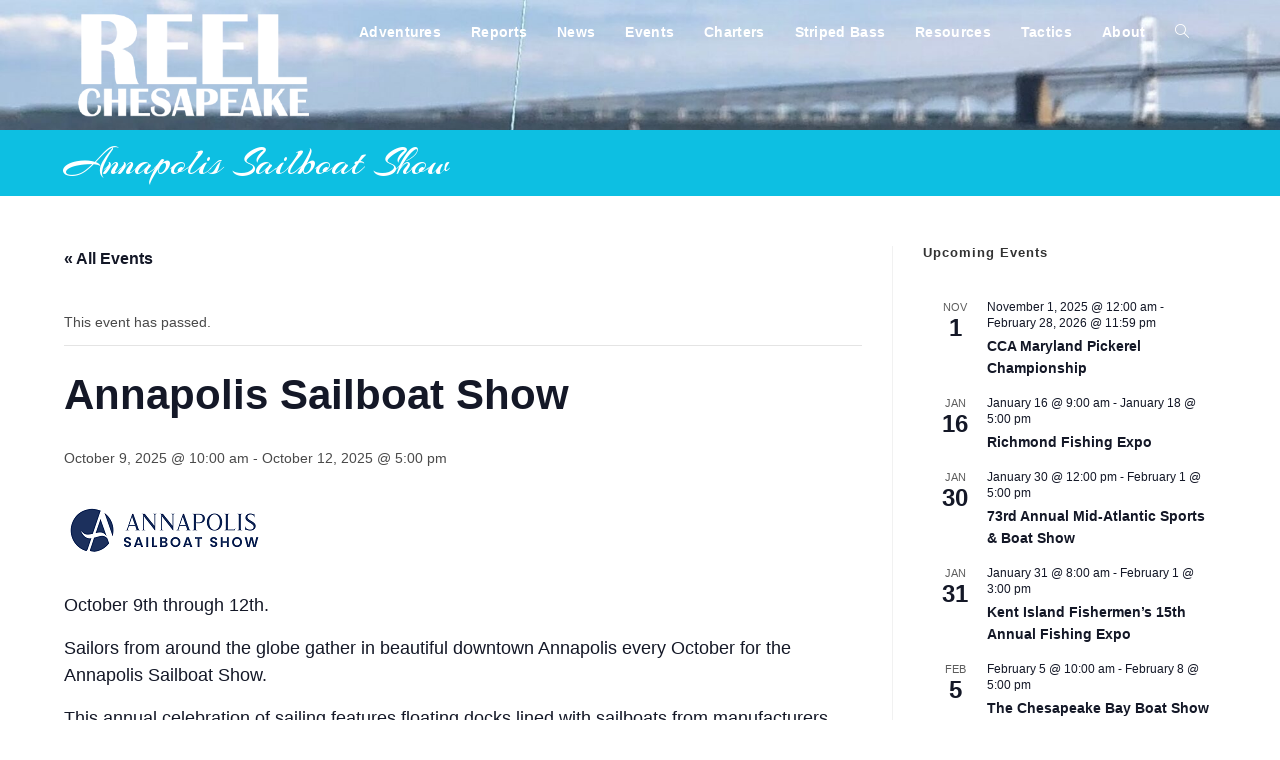

--- FILE ---
content_type: text/html; charset=UTF-8
request_url: https://reelchesapeake.com/event/annapolis-sailboat-show/
body_size: 27402
content:
<!DOCTYPE html>
<html class="html" dir="ltr" lang="en" prefix="og: https://ogp.me/ns#">
<head>
	<meta charset="UTF-8">
	<link rel="profile" href="https://gmpg.org/xfn/11">

	<title>Annapolis Sailboat Show - Reel Chesapeake</title>
<link rel='stylesheet' id='tribe-events-views-v2-bootstrap-datepicker-styles-css' href='https://reelchesapeake.com/wp-content/plugins/the-events-calendar/vendor/bootstrap-datepicker/css/bootstrap-datepicker.standalone.min.css?ver=6.15.13' media='all' />
<link rel='stylesheet' id='tec-variables-skeleton-css' href='https://reelchesapeake.com/wp-content/plugins/the-events-calendar/common/build/css/variables-skeleton.css?ver=6.10.1' media='all' />
<link rel='stylesheet' id='tribe-common-skeleton-style-css' href='https://reelchesapeake.com/wp-content/plugins/the-events-calendar/common/build/css/common-skeleton.css?ver=6.10.1' media='all' />
<link rel='stylesheet' id='tribe-tooltipster-css-css' href='https://reelchesapeake.com/wp-content/plugins/the-events-calendar/common/vendor/tooltipster/tooltipster.bundle.min.css?ver=6.10.1' media='all' />
<link rel='stylesheet' id='tribe-events-views-v2-skeleton-css' href='https://reelchesapeake.com/wp-content/plugins/the-events-calendar/build/css/views-skeleton.css?ver=6.15.13' media='all' />
<link rel='stylesheet' id='tec-variables-full-css' href='https://reelchesapeake.com/wp-content/plugins/the-events-calendar/common/build/css/variables-full.css?ver=6.10.1' media='all' />
<link rel='stylesheet' id='tribe-common-full-style-css' href='https://reelchesapeake.com/wp-content/plugins/the-events-calendar/common/build/css/common-full.css?ver=6.10.1' media='all' />
<link rel='stylesheet' id='tribe-events-views-v2-full-css' href='https://reelchesapeake.com/wp-content/plugins/the-events-calendar/build/css/views-full.css?ver=6.15.13' media='all' />
<link rel='stylesheet' id='tribe-events-views-v2-print-css' href='https://reelchesapeake.com/wp-content/plugins/the-events-calendar/build/css/views-print.css?ver=6.15.13' media='print' />

		<!-- All in One SEO 4.9.2 - aioseo.com -->
	<meta name="description" content="October 9th through 12th. Sailors from around the globe gather in beautiful downtown Annapolis every October for the Annapolis Sailboat Show. This annual celebration of sailing features floating docks lined with sailboats from manufacturers around the world. Multihulls, monohulls, cruisers, racers, sailing dinghies and more. Show tents line the shore, stocked with the latest in" />
	<meta name="robots" content="max-image-preview:large" />
	<meta name="author" content="admin"/>
	<meta name="google-site-verification" content="BwdM9rmkJ54S0WSGM_rj-w0Kuk4HKjjAZONjRl6ctKU" />
	<link rel="canonical" href="https://reelchesapeake.com/event/annapolis-sailboat-show/" />
	<meta name="generator" content="All in One SEO (AIOSEO) 4.9.2" />
		<meta property="og:locale" content="en_US" />
		<meta property="og:site_name" content="Reel Chesapeake - Angling &amp; Adventure" />
		<meta property="og:type" content="article" />
		<meta property="og:title" content="Annapolis Sailboat Show - Reel Chesapeake" />
		<meta property="og:description" content="October 9th through 12th. Sailors from around the globe gather in beautiful downtown Annapolis every October for the Annapolis Sailboat Show. This annual celebration of sailing features floating docks lined with sailboats from manufacturers around the world. Multihulls, monohulls, cruisers, racers, sailing dinghies and more. Show tents line the shore, stocked with the latest in" />
		<meta property="og:url" content="https://reelchesapeake.com/event/annapolis-sailboat-show/" />
		<meta property="og:image" content="https://reelchesapeake.com/wp-content/uploads/2023/10/SAILBOAT-show-mark-blue.png" />
		<meta property="og:image:secure_url" content="https://reelchesapeake.com/wp-content/uploads/2023/10/SAILBOAT-show-mark-blue.png" />
		<meta property="og:image:width" content="200" />
		<meta property="og:image:height" content="59" />
		<meta property="article:published_time" content="2023-10-04T23:13:40+00:00" />
		<meta property="article:modified_time" content="2025-01-22T19:26:14+00:00" />
		<meta property="article:publisher" content="https://www.facebook.com/reelchesapeake" />
		<meta name="twitter:card" content="summary_large_image" />
		<meta name="twitter:title" content="Annapolis Sailboat Show - Reel Chesapeake" />
		<meta name="twitter:description" content="October 9th through 12th. Sailors from around the globe gather in beautiful downtown Annapolis every October for the Annapolis Sailboat Show. This annual celebration of sailing features floating docks lined with sailboats from manufacturers around the world. Multihulls, monohulls, cruisers, racers, sailing dinghies and more. Show tents line the shore, stocked with the latest in" />
		<meta name="twitter:image" content="https://reelchesapeake.com/wp-content/uploads/2023/10/SAILBOAT-show-mark-blue.png" />
		<script type="application/ld+json" class="aioseo-schema">
			{"@context":"https:\/\/schema.org","@graph":[{"@type":"BreadcrumbList","@id":"https:\/\/reelchesapeake.com\/event\/annapolis-sailboat-show\/#breadcrumblist","itemListElement":[{"@type":"ListItem","@id":"https:\/\/reelchesapeake.com#listItem","position":1,"name":"Home","item":"https:\/\/reelchesapeake.com","nextItem":{"@type":"ListItem","@id":"https:\/\/reelchesapeake.com\/events\/#listItem","name":"Events"}},{"@type":"ListItem","@id":"https:\/\/reelchesapeake.com\/events\/#listItem","position":2,"name":"Events","item":"https:\/\/reelchesapeake.com\/events\/","nextItem":{"@type":"ListItem","@id":"https:\/\/reelchesapeake.com\/tag\/annapolis\/#listItem","name":"Annapolis"},"previousItem":{"@type":"ListItem","@id":"https:\/\/reelchesapeake.com#listItem","name":"Home"}},{"@type":"ListItem","@id":"https:\/\/reelchesapeake.com\/tag\/annapolis\/#listItem","position":3,"name":"Annapolis","item":"https:\/\/reelchesapeake.com\/tag\/annapolis\/","nextItem":{"@type":"ListItem","@id":"https:\/\/reelchesapeake.com\/event\/annapolis-sailboat-show\/#listItem","name":"Annapolis Sailboat Show"},"previousItem":{"@type":"ListItem","@id":"https:\/\/reelchesapeake.com\/events\/#listItem","name":"Events"}},{"@type":"ListItem","@id":"https:\/\/reelchesapeake.com\/event\/annapolis-sailboat-show\/#listItem","position":4,"name":"Annapolis Sailboat Show","previousItem":{"@type":"ListItem","@id":"https:\/\/reelchesapeake.com\/tag\/annapolis\/#listItem","name":"Annapolis"}}]},{"@type":"Person","@id":"https:\/\/reelchesapeake.com\/#person","name":"James Houck","image":"http:\/\/reelchesapeake.com\/wp-content\/uploads\/2023\/12\/reelchesapeakefavicon.png","sameAs":["https:\/\/www.facebook.com\/reelchesapeake","https:\/\/www.instagram.com\/reelchesapeake\/","https:\/\/www.threads.net\/@reelchesapeake"]},{"@type":"Person","@id":"https:\/\/reelchesapeake.com\/author\/admin\/#author","url":"https:\/\/reelchesapeake.com\/author\/admin\/","name":"admin","image":{"@type":"ImageObject","@id":"https:\/\/reelchesapeake.com\/event\/annapolis-sailboat-show\/#authorImage","url":"https:\/\/secure.gravatar.com\/avatar\/056b9f01ddac466c68f6e555bf4a6ec6a8daf8d23fe1610b9439dfedc0860c2a?s=96&d=mm&r=g","width":96,"height":96,"caption":"admin"}},{"@type":"WebPage","@id":"https:\/\/reelchesapeake.com\/event\/annapolis-sailboat-show\/#webpage","url":"https:\/\/reelchesapeake.com\/event\/annapolis-sailboat-show\/","name":"Annapolis Sailboat Show - Reel Chesapeake","description":"October 9th through 12th. Sailors from around the globe gather in beautiful downtown Annapolis every October for the Annapolis Sailboat Show. This annual celebration of sailing features floating docks lined with sailboats from manufacturers around the world. Multihulls, monohulls, cruisers, racers, sailing dinghies and more. Show tents line the shore, stocked with the latest in","inLanguage":"en","isPartOf":{"@id":"https:\/\/reelchesapeake.com\/#website"},"breadcrumb":{"@id":"https:\/\/reelchesapeake.com\/event\/annapolis-sailboat-show\/#breadcrumblist"},"author":{"@id":"https:\/\/reelchesapeake.com\/author\/admin\/#author"},"creator":{"@id":"https:\/\/reelchesapeake.com\/author\/admin\/#author"},"image":{"@type":"ImageObject","url":"https:\/\/reelchesapeake.com\/wp-content\/uploads\/2023\/10\/SAILBOAT-show-mark-blue.png","@id":"https:\/\/reelchesapeake.com\/event\/annapolis-sailboat-show\/#mainImage","width":200,"height":59},"primaryImageOfPage":{"@id":"https:\/\/reelchesapeake.com\/event\/annapolis-sailboat-show\/#mainImage"},"datePublished":"2023-10-04T19:13:40-04:00","dateModified":"2025-01-22T14:26:14-05:00"},{"@type":"WebSite","@id":"https:\/\/reelchesapeake.com\/#website","url":"https:\/\/reelchesapeake.com\/","name":"Reel Chesapeake","description":"Angling & Adventure","inLanguage":"en","publisher":{"@id":"https:\/\/reelchesapeake.com\/#person"}}]}
		</script>
		<!-- All in One SEO -->

<meta property="og:type" content="article" />
<meta property="og:title" content="Annapolis Sailboat Show" />
<meta property="og:description" content="October 9th through 12th. Sailors from around the globe gather in beautiful downtown Annapolis every October for the Annapolis Sailboat Show. This annual celebration of sailing features floating docks lined with sailboats from manufacturers around the world. Multihulls, monohulls, cruisers,…" />
<meta property="og:image" content="https://reelchesapeake.com/wp-content/uploads/2023/10/SAILBOAT-show-mark-blue.png" />
<meta property="og:image:width" content="200" />
<meta property="og:image:height" content="59" />
<meta property="og:url" content="https://reelchesapeake.com/event/annapolis-sailboat-show/" />
<meta property="og:site_name" content="Reel Chesapeake" />
<meta property="article:tag" content="Annapolis" />
<meta property="article:tag" content="Boat Show" />
<meta property="article:tag" content="Sailing" />
<meta name="twitter:card" content="summary_large_image" />
<meta name="twitter:title" content="Annapolis Sailboat Show" />
<meta name="twitter:description" content="October 9th through 12th. Sailors from around the globe gather in beautiful downtown Annapolis every October for the Annapolis Sailboat Show. This annual celebration of sailing features floating docks lined with sailboats from manufacturers around the world. Multihulls, monohulls, cruisers,…" />
<meta name="twitter:image" content="https://reelchesapeake.com/wp-content/uploads/2023/10/SAILBOAT-show-mark-blue.png" />
<meta name="twitter:site" content="@" />
<meta name="twitter:creator" content="@" />
<meta name="viewport" content="width=device-width, initial-scale=1"><link rel='dns-prefetch' href='//fonts.googleapis.com' />
<link rel="alternate" type="application/rss+xml" title="Reel Chesapeake &raquo; Feed" href="https://reelchesapeake.com/feed/" />
<link rel="alternate" type="application/rss+xml" title="Reel Chesapeake &raquo; Comments Feed" href="https://reelchesapeake.com/comments/feed/" />
<link rel="alternate" type="text/calendar" title="Reel Chesapeake &raquo; iCal Feed" href="https://reelchesapeake.com/events/?ical=1" />
<link rel="alternate" title="oEmbed (JSON)" type="application/json+oembed" href="https://reelchesapeake.com/wp-json/oembed/1.0/embed?url=https%3A%2F%2Freelchesapeake.com%2Fevent%2Fannapolis-sailboat-show%2F" />
<link rel="alternate" title="oEmbed (XML)" type="text/xml+oembed" href="https://reelchesapeake.com/wp-json/oembed/1.0/embed?url=https%3A%2F%2Freelchesapeake.com%2Fevent%2Fannapolis-sailboat-show%2F&#038;format=xml" />
		<!-- This site uses the Google Analytics by MonsterInsights plugin v9.11.0 - Using Analytics tracking - https://www.monsterinsights.com/ -->
							<script src="//www.googletagmanager.com/gtag/js?id=G-2EPHXRB66T"  data-cfasync="false" data-wpfc-render="false" async></script>
			<script data-cfasync="false" data-wpfc-render="false">
				var mi_version = '9.11.0';
				var mi_track_user = true;
				var mi_no_track_reason = '';
								var MonsterInsightsDefaultLocations = {"page_location":"https:\/\/reelchesapeake.com\/event\/annapolis-sailboat-show\/"};
								if ( typeof MonsterInsightsPrivacyGuardFilter === 'function' ) {
					var MonsterInsightsLocations = (typeof MonsterInsightsExcludeQuery === 'object') ? MonsterInsightsPrivacyGuardFilter( MonsterInsightsExcludeQuery ) : MonsterInsightsPrivacyGuardFilter( MonsterInsightsDefaultLocations );
				} else {
					var MonsterInsightsLocations = (typeof MonsterInsightsExcludeQuery === 'object') ? MonsterInsightsExcludeQuery : MonsterInsightsDefaultLocations;
				}

								var disableStrs = [
										'ga-disable-G-2EPHXRB66T',
									];

				/* Function to detect opted out users */
				function __gtagTrackerIsOptedOut() {
					for (var index = 0; index < disableStrs.length; index++) {
						if (document.cookie.indexOf(disableStrs[index] + '=true') > -1) {
							return true;
						}
					}

					return false;
				}

				/* Disable tracking if the opt-out cookie exists. */
				if (__gtagTrackerIsOptedOut()) {
					for (var index = 0; index < disableStrs.length; index++) {
						window[disableStrs[index]] = true;
					}
				}

				/* Opt-out function */
				function __gtagTrackerOptout() {
					for (var index = 0; index < disableStrs.length; index++) {
						document.cookie = disableStrs[index] + '=true; expires=Thu, 31 Dec 2099 23:59:59 UTC; path=/';
						window[disableStrs[index]] = true;
					}
				}

				if ('undefined' === typeof gaOptout) {
					function gaOptout() {
						__gtagTrackerOptout();
					}
				}
								window.dataLayer = window.dataLayer || [];

				window.MonsterInsightsDualTracker = {
					helpers: {},
					trackers: {},
				};
				if (mi_track_user) {
					function __gtagDataLayer() {
						dataLayer.push(arguments);
					}

					function __gtagTracker(type, name, parameters) {
						if (!parameters) {
							parameters = {};
						}

						if (parameters.send_to) {
							__gtagDataLayer.apply(null, arguments);
							return;
						}

						if (type === 'event') {
														parameters.send_to = monsterinsights_frontend.v4_id;
							var hookName = name;
							if (typeof parameters['event_category'] !== 'undefined') {
								hookName = parameters['event_category'] + ':' + name;
							}

							if (typeof MonsterInsightsDualTracker.trackers[hookName] !== 'undefined') {
								MonsterInsightsDualTracker.trackers[hookName](parameters);
							} else {
								__gtagDataLayer('event', name, parameters);
							}
							
						} else {
							__gtagDataLayer.apply(null, arguments);
						}
					}

					__gtagTracker('js', new Date());
					__gtagTracker('set', {
						'developer_id.dZGIzZG': true,
											});
					if ( MonsterInsightsLocations.page_location ) {
						__gtagTracker('set', MonsterInsightsLocations);
					}
										__gtagTracker('config', 'G-2EPHXRB66T', {"forceSSL":"true","link_attribution":"true"} );
										window.gtag = __gtagTracker;										(function () {
						/* https://developers.google.com/analytics/devguides/collection/analyticsjs/ */
						/* ga and __gaTracker compatibility shim. */
						var noopfn = function () {
							return null;
						};
						var newtracker = function () {
							return new Tracker();
						};
						var Tracker = function () {
							return null;
						};
						var p = Tracker.prototype;
						p.get = noopfn;
						p.set = noopfn;
						p.send = function () {
							var args = Array.prototype.slice.call(arguments);
							args.unshift('send');
							__gaTracker.apply(null, args);
						};
						var __gaTracker = function () {
							var len = arguments.length;
							if (len === 0) {
								return;
							}
							var f = arguments[len - 1];
							if (typeof f !== 'object' || f === null || typeof f.hitCallback !== 'function') {
								if ('send' === arguments[0]) {
									var hitConverted, hitObject = false, action;
									if ('event' === arguments[1]) {
										if ('undefined' !== typeof arguments[3]) {
											hitObject = {
												'eventAction': arguments[3],
												'eventCategory': arguments[2],
												'eventLabel': arguments[4],
												'value': arguments[5] ? arguments[5] : 1,
											}
										}
									}
									if ('pageview' === arguments[1]) {
										if ('undefined' !== typeof arguments[2]) {
											hitObject = {
												'eventAction': 'page_view',
												'page_path': arguments[2],
											}
										}
									}
									if (typeof arguments[2] === 'object') {
										hitObject = arguments[2];
									}
									if (typeof arguments[5] === 'object') {
										Object.assign(hitObject, arguments[5]);
									}
									if ('undefined' !== typeof arguments[1].hitType) {
										hitObject = arguments[1];
										if ('pageview' === hitObject.hitType) {
											hitObject.eventAction = 'page_view';
										}
									}
									if (hitObject) {
										action = 'timing' === arguments[1].hitType ? 'timing_complete' : hitObject.eventAction;
										hitConverted = mapArgs(hitObject);
										__gtagTracker('event', action, hitConverted);
									}
								}
								return;
							}

							function mapArgs(args) {
								var arg, hit = {};
								var gaMap = {
									'eventCategory': 'event_category',
									'eventAction': 'event_action',
									'eventLabel': 'event_label',
									'eventValue': 'event_value',
									'nonInteraction': 'non_interaction',
									'timingCategory': 'event_category',
									'timingVar': 'name',
									'timingValue': 'value',
									'timingLabel': 'event_label',
									'page': 'page_path',
									'location': 'page_location',
									'title': 'page_title',
									'referrer' : 'page_referrer',
								};
								for (arg in args) {
																		if (!(!args.hasOwnProperty(arg) || !gaMap.hasOwnProperty(arg))) {
										hit[gaMap[arg]] = args[arg];
									} else {
										hit[arg] = args[arg];
									}
								}
								return hit;
							}

							try {
								f.hitCallback();
							} catch (ex) {
							}
						};
						__gaTracker.create = newtracker;
						__gaTracker.getByName = newtracker;
						__gaTracker.getAll = function () {
							return [];
						};
						__gaTracker.remove = noopfn;
						__gaTracker.loaded = true;
						window['__gaTracker'] = __gaTracker;
					})();
									} else {
										console.log("");
					(function () {
						function __gtagTracker() {
							return null;
						}

						window['__gtagTracker'] = __gtagTracker;
						window['gtag'] = __gtagTracker;
					})();
									}
			</script>
							<!-- / Google Analytics by MonsterInsights -->
		<style id='wp-img-auto-sizes-contain-inline-css'>
img:is([sizes=auto i],[sizes^="auto," i]){contain-intrinsic-size:3000px 1500px}
/*# sourceURL=wp-img-auto-sizes-contain-inline-css */
</style>

<link rel='stylesheet' id='sbi_styles-css' href='https://reelchesapeake.com/wp-content/plugins/instagram-feed/css/sbi-styles.min.css?ver=6.10.0' media='all' />
<link rel='stylesheet' id='tribe-events-v2-single-skeleton-css' href='https://reelchesapeake.com/wp-content/plugins/the-events-calendar/build/css/tribe-events-single-skeleton.css?ver=6.15.13' media='all' />
<link rel='stylesheet' id='tribe-events-v2-single-skeleton-full-css' href='https://reelchesapeake.com/wp-content/plugins/the-events-calendar/build/css/tribe-events-single-full.css?ver=6.15.13' media='all' />
<style id='wp-emoji-styles-inline-css'>

	img.wp-smiley, img.emoji {
		display: inline !important;
		border: none !important;
		box-shadow: none !important;
		height: 1em !important;
		width: 1em !important;
		margin: 0 0.07em !important;
		vertical-align: -0.1em !important;
		background: none !important;
		padding: 0 !important;
	}
/*# sourceURL=wp-emoji-styles-inline-css */
</style>
<link rel='stylesheet' id='wp-block-library-css' href='https://reelchesapeake.com/wp-includes/css/dist/block-library/style.min.css?ver=6.9' media='all' />
<style id='wp-block-archives-inline-css'>
.wp-block-archives{box-sizing:border-box}.wp-block-archives-dropdown label{display:block}
/*# sourceURL=https://reelchesapeake.com/wp-includes/blocks/archives/style.min.css */
</style>
<style id='wp-block-heading-inline-css'>
h1:where(.wp-block-heading).has-background,h2:where(.wp-block-heading).has-background,h3:where(.wp-block-heading).has-background,h4:where(.wp-block-heading).has-background,h5:where(.wp-block-heading).has-background,h6:where(.wp-block-heading).has-background{padding:1.25em 2.375em}h1.has-text-align-left[style*=writing-mode]:where([style*=vertical-lr]),h1.has-text-align-right[style*=writing-mode]:where([style*=vertical-rl]),h2.has-text-align-left[style*=writing-mode]:where([style*=vertical-lr]),h2.has-text-align-right[style*=writing-mode]:where([style*=vertical-rl]),h3.has-text-align-left[style*=writing-mode]:where([style*=vertical-lr]),h3.has-text-align-right[style*=writing-mode]:where([style*=vertical-rl]),h4.has-text-align-left[style*=writing-mode]:where([style*=vertical-lr]),h4.has-text-align-right[style*=writing-mode]:where([style*=vertical-rl]),h5.has-text-align-left[style*=writing-mode]:where([style*=vertical-lr]),h5.has-text-align-right[style*=writing-mode]:where([style*=vertical-rl]),h6.has-text-align-left[style*=writing-mode]:where([style*=vertical-lr]),h6.has-text-align-right[style*=writing-mode]:where([style*=vertical-rl]){rotate:180deg}
/*# sourceURL=https://reelchesapeake.com/wp-includes/blocks/heading/style.min.css */
</style>
<style id='wp-block-tag-cloud-inline-css'>
.wp-block-tag-cloud{box-sizing:border-box}.wp-block-tag-cloud.aligncenter{justify-content:center;text-align:center}.wp-block-tag-cloud a{display:inline-block;margin-right:5px}.wp-block-tag-cloud span{display:inline-block;margin-left:5px;text-decoration:none}:root :where(.wp-block-tag-cloud.is-style-outline){display:flex;flex-wrap:wrap;gap:1ch}:root :where(.wp-block-tag-cloud.is-style-outline a){border:1px solid;font-size:unset!important;margin-right:0;padding:1ch 2ch;text-decoration:none!important}
/*# sourceURL=https://reelchesapeake.com/wp-includes/blocks/tag-cloud/style.min.css */
</style>
<style id='wp-block-paragraph-inline-css'>
.is-small-text{font-size:.875em}.is-regular-text{font-size:1em}.is-large-text{font-size:2.25em}.is-larger-text{font-size:3em}.has-drop-cap:not(:focus):first-letter{float:left;font-size:8.4em;font-style:normal;font-weight:100;line-height:.68;margin:.05em .1em 0 0;text-transform:uppercase}body.rtl .has-drop-cap:not(:focus):first-letter{float:none;margin-left:.1em}p.has-drop-cap.has-background{overflow:hidden}:root :where(p.has-background){padding:1.25em 2.375em}:where(p.has-text-color:not(.has-link-color)) a{color:inherit}p.has-text-align-left[style*="writing-mode:vertical-lr"],p.has-text-align-right[style*="writing-mode:vertical-rl"]{rotate:180deg}
/*# sourceURL=https://reelchesapeake.com/wp-includes/blocks/paragraph/style.min.css */
</style>
<style id='global-styles-inline-css'>
:root{--wp--preset--aspect-ratio--square: 1;--wp--preset--aspect-ratio--4-3: 4/3;--wp--preset--aspect-ratio--3-4: 3/4;--wp--preset--aspect-ratio--3-2: 3/2;--wp--preset--aspect-ratio--2-3: 2/3;--wp--preset--aspect-ratio--16-9: 16/9;--wp--preset--aspect-ratio--9-16: 9/16;--wp--preset--color--black: #000000;--wp--preset--color--cyan-bluish-gray: #abb8c3;--wp--preset--color--white: #ffffff;--wp--preset--color--pale-pink: #f78da7;--wp--preset--color--vivid-red: #cf2e2e;--wp--preset--color--luminous-vivid-orange: #ff6900;--wp--preset--color--luminous-vivid-amber: #fcb900;--wp--preset--color--light-green-cyan: #7bdcb5;--wp--preset--color--vivid-green-cyan: #00d084;--wp--preset--color--pale-cyan-blue: #8ed1fc;--wp--preset--color--vivid-cyan-blue: #0693e3;--wp--preset--color--vivid-purple: #9b51e0;--wp--preset--gradient--vivid-cyan-blue-to-vivid-purple: linear-gradient(135deg,rgb(6,147,227) 0%,rgb(155,81,224) 100%);--wp--preset--gradient--light-green-cyan-to-vivid-green-cyan: linear-gradient(135deg,rgb(122,220,180) 0%,rgb(0,208,130) 100%);--wp--preset--gradient--luminous-vivid-amber-to-luminous-vivid-orange: linear-gradient(135deg,rgb(252,185,0) 0%,rgb(255,105,0) 100%);--wp--preset--gradient--luminous-vivid-orange-to-vivid-red: linear-gradient(135deg,rgb(255,105,0) 0%,rgb(207,46,46) 100%);--wp--preset--gradient--very-light-gray-to-cyan-bluish-gray: linear-gradient(135deg,rgb(238,238,238) 0%,rgb(169,184,195) 100%);--wp--preset--gradient--cool-to-warm-spectrum: linear-gradient(135deg,rgb(74,234,220) 0%,rgb(151,120,209) 20%,rgb(207,42,186) 40%,rgb(238,44,130) 60%,rgb(251,105,98) 80%,rgb(254,248,76) 100%);--wp--preset--gradient--blush-light-purple: linear-gradient(135deg,rgb(255,206,236) 0%,rgb(152,150,240) 100%);--wp--preset--gradient--blush-bordeaux: linear-gradient(135deg,rgb(254,205,165) 0%,rgb(254,45,45) 50%,rgb(107,0,62) 100%);--wp--preset--gradient--luminous-dusk: linear-gradient(135deg,rgb(255,203,112) 0%,rgb(199,81,192) 50%,rgb(65,88,208) 100%);--wp--preset--gradient--pale-ocean: linear-gradient(135deg,rgb(255,245,203) 0%,rgb(182,227,212) 50%,rgb(51,167,181) 100%);--wp--preset--gradient--electric-grass: linear-gradient(135deg,rgb(202,248,128) 0%,rgb(113,206,126) 100%);--wp--preset--gradient--midnight: linear-gradient(135deg,rgb(2,3,129) 0%,rgb(40,116,252) 100%);--wp--preset--font-size--small: 13px;--wp--preset--font-size--medium: 20px;--wp--preset--font-size--large: 36px;--wp--preset--font-size--x-large: 42px;--wp--preset--spacing--20: 0.44rem;--wp--preset--spacing--30: 0.67rem;--wp--preset--spacing--40: 1rem;--wp--preset--spacing--50: 1.5rem;--wp--preset--spacing--60: 2.25rem;--wp--preset--spacing--70: 3.38rem;--wp--preset--spacing--80: 5.06rem;--wp--preset--shadow--natural: 6px 6px 9px rgba(0, 0, 0, 0.2);--wp--preset--shadow--deep: 12px 12px 50px rgba(0, 0, 0, 0.4);--wp--preset--shadow--sharp: 6px 6px 0px rgba(0, 0, 0, 0.2);--wp--preset--shadow--outlined: 6px 6px 0px -3px rgb(255, 255, 255), 6px 6px rgb(0, 0, 0);--wp--preset--shadow--crisp: 6px 6px 0px rgb(0, 0, 0);}:where(.is-layout-flex){gap: 0.5em;}:where(.is-layout-grid){gap: 0.5em;}body .is-layout-flex{display: flex;}.is-layout-flex{flex-wrap: wrap;align-items: center;}.is-layout-flex > :is(*, div){margin: 0;}body .is-layout-grid{display: grid;}.is-layout-grid > :is(*, div){margin: 0;}:where(.wp-block-columns.is-layout-flex){gap: 2em;}:where(.wp-block-columns.is-layout-grid){gap: 2em;}:where(.wp-block-post-template.is-layout-flex){gap: 1.25em;}:where(.wp-block-post-template.is-layout-grid){gap: 1.25em;}.has-black-color{color: var(--wp--preset--color--black) !important;}.has-cyan-bluish-gray-color{color: var(--wp--preset--color--cyan-bluish-gray) !important;}.has-white-color{color: var(--wp--preset--color--white) !important;}.has-pale-pink-color{color: var(--wp--preset--color--pale-pink) !important;}.has-vivid-red-color{color: var(--wp--preset--color--vivid-red) !important;}.has-luminous-vivid-orange-color{color: var(--wp--preset--color--luminous-vivid-orange) !important;}.has-luminous-vivid-amber-color{color: var(--wp--preset--color--luminous-vivid-amber) !important;}.has-light-green-cyan-color{color: var(--wp--preset--color--light-green-cyan) !important;}.has-vivid-green-cyan-color{color: var(--wp--preset--color--vivid-green-cyan) !important;}.has-pale-cyan-blue-color{color: var(--wp--preset--color--pale-cyan-blue) !important;}.has-vivid-cyan-blue-color{color: var(--wp--preset--color--vivid-cyan-blue) !important;}.has-vivid-purple-color{color: var(--wp--preset--color--vivid-purple) !important;}.has-black-background-color{background-color: var(--wp--preset--color--black) !important;}.has-cyan-bluish-gray-background-color{background-color: var(--wp--preset--color--cyan-bluish-gray) !important;}.has-white-background-color{background-color: var(--wp--preset--color--white) !important;}.has-pale-pink-background-color{background-color: var(--wp--preset--color--pale-pink) !important;}.has-vivid-red-background-color{background-color: var(--wp--preset--color--vivid-red) !important;}.has-luminous-vivid-orange-background-color{background-color: var(--wp--preset--color--luminous-vivid-orange) !important;}.has-luminous-vivid-amber-background-color{background-color: var(--wp--preset--color--luminous-vivid-amber) !important;}.has-light-green-cyan-background-color{background-color: var(--wp--preset--color--light-green-cyan) !important;}.has-vivid-green-cyan-background-color{background-color: var(--wp--preset--color--vivid-green-cyan) !important;}.has-pale-cyan-blue-background-color{background-color: var(--wp--preset--color--pale-cyan-blue) !important;}.has-vivid-cyan-blue-background-color{background-color: var(--wp--preset--color--vivid-cyan-blue) !important;}.has-vivid-purple-background-color{background-color: var(--wp--preset--color--vivid-purple) !important;}.has-black-border-color{border-color: var(--wp--preset--color--black) !important;}.has-cyan-bluish-gray-border-color{border-color: var(--wp--preset--color--cyan-bluish-gray) !important;}.has-white-border-color{border-color: var(--wp--preset--color--white) !important;}.has-pale-pink-border-color{border-color: var(--wp--preset--color--pale-pink) !important;}.has-vivid-red-border-color{border-color: var(--wp--preset--color--vivid-red) !important;}.has-luminous-vivid-orange-border-color{border-color: var(--wp--preset--color--luminous-vivid-orange) !important;}.has-luminous-vivid-amber-border-color{border-color: var(--wp--preset--color--luminous-vivid-amber) !important;}.has-light-green-cyan-border-color{border-color: var(--wp--preset--color--light-green-cyan) !important;}.has-vivid-green-cyan-border-color{border-color: var(--wp--preset--color--vivid-green-cyan) !important;}.has-pale-cyan-blue-border-color{border-color: var(--wp--preset--color--pale-cyan-blue) !important;}.has-vivid-cyan-blue-border-color{border-color: var(--wp--preset--color--vivid-cyan-blue) !important;}.has-vivid-purple-border-color{border-color: var(--wp--preset--color--vivid-purple) !important;}.has-vivid-cyan-blue-to-vivid-purple-gradient-background{background: var(--wp--preset--gradient--vivid-cyan-blue-to-vivid-purple) !important;}.has-light-green-cyan-to-vivid-green-cyan-gradient-background{background: var(--wp--preset--gradient--light-green-cyan-to-vivid-green-cyan) !important;}.has-luminous-vivid-amber-to-luminous-vivid-orange-gradient-background{background: var(--wp--preset--gradient--luminous-vivid-amber-to-luminous-vivid-orange) !important;}.has-luminous-vivid-orange-to-vivid-red-gradient-background{background: var(--wp--preset--gradient--luminous-vivid-orange-to-vivid-red) !important;}.has-very-light-gray-to-cyan-bluish-gray-gradient-background{background: var(--wp--preset--gradient--very-light-gray-to-cyan-bluish-gray) !important;}.has-cool-to-warm-spectrum-gradient-background{background: var(--wp--preset--gradient--cool-to-warm-spectrum) !important;}.has-blush-light-purple-gradient-background{background: var(--wp--preset--gradient--blush-light-purple) !important;}.has-blush-bordeaux-gradient-background{background: var(--wp--preset--gradient--blush-bordeaux) !important;}.has-luminous-dusk-gradient-background{background: var(--wp--preset--gradient--luminous-dusk) !important;}.has-pale-ocean-gradient-background{background: var(--wp--preset--gradient--pale-ocean) !important;}.has-electric-grass-gradient-background{background: var(--wp--preset--gradient--electric-grass) !important;}.has-midnight-gradient-background{background: var(--wp--preset--gradient--midnight) !important;}.has-small-font-size{font-size: var(--wp--preset--font-size--small) !important;}.has-medium-font-size{font-size: var(--wp--preset--font-size--medium) !important;}.has-large-font-size{font-size: var(--wp--preset--font-size--large) !important;}.has-x-large-font-size{font-size: var(--wp--preset--font-size--x-large) !important;}
/*# sourceURL=global-styles-inline-css */
</style>

<style id='classic-theme-styles-inline-css'>
/*! This file is auto-generated */
.wp-block-button__link{color:#fff;background-color:#32373c;border-radius:9999px;box-shadow:none;text-decoration:none;padding:calc(.667em + 2px) calc(1.333em + 2px);font-size:1.125em}.wp-block-file__button{background:#32373c;color:#fff;text-decoration:none}
/*# sourceURL=/wp-includes/css/classic-themes.min.css */
</style>
<link rel='stylesheet' id='latest-post-shortcode-lps-block-style-css' href='https://reelchesapeake.com/wp-content/plugins/latest-post-shortcode/lps-block/build/style-view.css?ver=lpsv14.220251126.1808' media='all' />
<link rel='stylesheet' id='font-awesome-css' href='https://reelchesapeake.com/wp-content/themes/oceanwp/assets/fonts/fontawesome/css/all.min.css?ver=6.7.2' media='all' />
<link rel='stylesheet' id='simple-line-icons-css' href='https://reelchesapeake.com/wp-content/themes/oceanwp/assets/css/third/simple-line-icons.min.css?ver=2.4.0' media='all' />
<link rel='stylesheet' id='oceanwp-style-css' href='https://reelchesapeake.com/wp-content/themes/oceanwp/assets/css/style.min.css?ver=4.1.4' media='all' />
<link rel='stylesheet' id='oceanwp-google-font-arizonia-css' href='//fonts.googleapis.com/css?family=Arizonia%3A100%2C200%2C300%2C400%2C500%2C600%2C700%2C800%2C900%2C100i%2C200i%2C300i%2C400i%2C500i%2C600i%2C700i%2C800i%2C900i&#038;subset=latin&#038;display=swap&#038;ver=6.9' media='all' />
<link rel='stylesheet' id='oe-widgets-style-css' href='https://reelchesapeake.com/wp-content/plugins/ocean-extra/assets/css/widgets.css?ver=6.9' media='all' />
<link rel='stylesheet' id='ops-swiper-css' href='https://reelchesapeake.com/wp-content/plugins/ocean-posts-slider/assets/vendors/swiper/swiper-bundle.min.css?ver=6.9' media='all' />
<link rel='stylesheet' id='ops-styles-css' href='https://reelchesapeake.com/wp-content/plugins/ocean-posts-slider/assets/css/style.min.css?ver=6.9' media='all' />
<script id="lps-vars-js-after">
const lpsSettings = {"ajaxUrl": "https://reelchesapeake.com/wp-admin/admin-ajax.php"};
//# sourceURL=lps-vars-js-after
</script>
<script src="https://reelchesapeake.com/wp-includes/js/jquery/jquery.min.js?ver=3.7.1" id="jquery-core-js"></script>
<script src="https://reelchesapeake.com/wp-includes/js/jquery/jquery-migrate.min.js?ver=3.4.1" id="jquery-migrate-js"></script>
<script src="https://reelchesapeake.com/wp-content/plugins/the-events-calendar/common/build/js/tribe-common.js?ver=9c44e11f3503a33e9540" id="tribe-common-js"></script>
<script src="https://reelchesapeake.com/wp-content/plugins/the-events-calendar/build/js/views/breakpoints.js?ver=4208de2df2852e0b91ec" id="tribe-events-views-v2-breakpoints-js"></script>
<script src="https://reelchesapeake.com/wp-content/plugins/google-analytics-for-wordpress/assets/js/frontend-gtag.min.js?ver=9.11.0" id="monsterinsights-frontend-script-js" async data-wp-strategy="async"></script>
<script data-cfasync="false" data-wpfc-render="false" id='monsterinsights-frontend-script-js-extra'>var monsterinsights_frontend = {"js_events_tracking":"true","download_extensions":"doc,pdf,ppt,zip,xls,docx,pptx,xlsx","inbound_paths":"[{\"path\":\"\\\/go\\\/\",\"label\":\"affiliate\"},{\"path\":\"\\\/recommend\\\/\",\"label\":\"affiliate\"}]","home_url":"https:\/\/reelchesapeake.com","hash_tracking":"false","v4_id":"G-2EPHXRB66T"};</script>
<link rel="https://api.w.org/" href="https://reelchesapeake.com/wp-json/" /><link rel="alternate" title="JSON" type="application/json" href="https://reelchesapeake.com/wp-json/wp/v2/tribe_events/2853" /><link rel="EditURI" type="application/rsd+xml" title="RSD" href="https://reelchesapeake.com/xmlrpc.php?rsd" />
<meta name="generator" content="WordPress 6.9" />
<link rel='shortlink' href='https://reelchesapeake.com/?p=2853' />
<meta name="tec-api-version" content="v1"><meta name="tec-api-origin" content="https://reelchesapeake.com"><link rel="alternate" href="https://reelchesapeake.com/wp-json/tribe/events/v1/events/2853" /><script type="application/ld+json">
[{"@context":"http://schema.org","@type":"Event","name":"Annapolis Sailboat Show","description":"&lt;p&gt;October 9th through 12th. Sailors from around the globe gather in beautiful downtown Annapolis every October for the Annapolis Sailboat Show. This annual celebration of sailing features floating docks lined [&hellip;]&lt;/p&gt;\\n","image":"https://reelchesapeake.com/wp-content/uploads/2023/10/SAILBOAT-show-mark-blue.png","url":"https://reelchesapeake.com/event/annapolis-sailboat-show/","eventAttendanceMode":"https://schema.org/OfflineEventAttendanceMode","eventStatus":"https://schema.org/EventScheduled","startDate":"2025-10-09T10:00:00-04:00","endDate":"2025-10-12T17:00:00-04:00","location":{"@type":"Place","name":"City Dock Annapolis","description":"","url":"","address":{"@type":"PostalAddress","streetAddress":"1 Dock Street","addressLocality":"Annapolis","addressRegion":"MD","postalCode":"21401","addressCountry":"United States"},"telephone":"","sameAs":""},"performer":"Organization"}]
</script><link rel="icon" href="https://reelchesapeake.com/wp-content/uploads/2022/10/reelchesapeakefavicon-150x150.png" sizes="32x32" />
<link rel="icon" href="https://reelchesapeake.com/wp-content/uploads/2022/10/reelchesapeakefavicon.png" sizes="192x192" />
<link rel="apple-touch-icon" href="https://reelchesapeake.com/wp-content/uploads/2022/10/reelchesapeakefavicon.png" />
<meta name="msapplication-TileImage" content="https://reelchesapeake.com/wp-content/uploads/2022/10/reelchesapeakefavicon.png" />
<!-- OceanWP CSS -->
<style type="text/css">
/* Colors */body .theme-button,body input[type="submit"],body button[type="submit"],body button,body .button,body div.wpforms-container-full .wpforms-form input[type=submit],body div.wpforms-container-full .wpforms-form button[type=submit],body div.wpforms-container-full .wpforms-form .wpforms-page-button,.woocommerce-cart .wp-element-button,.woocommerce-checkout .wp-element-button,.wp-block-button__link{border-color:#ffffff}body .theme-button:hover,body input[type="submit"]:hover,body button[type="submit"]:hover,body button:hover,body .button:hover,body div.wpforms-container-full .wpforms-form input[type=submit]:hover,body div.wpforms-container-full .wpforms-form input[type=submit]:active,body div.wpforms-container-full .wpforms-form button[type=submit]:hover,body div.wpforms-container-full .wpforms-form button[type=submit]:active,body div.wpforms-container-full .wpforms-form .wpforms-page-button:hover,body div.wpforms-container-full .wpforms-form .wpforms-page-button:active,.woocommerce-cart .wp-element-button:hover,.woocommerce-checkout .wp-element-button:hover,.wp-block-button__link:hover{border-color:#ffffff}.page-header{color:#ffffff}.page-header .page-header-title,.page-header.background-image-page-header .page-header-title{color:#ffffff}.site-breadcrumbs,.background-image-page-header .site-breadcrumbs{color:#ffffff}.site-breadcrumbs ul li .breadcrumb-sep,.site-breadcrumbs ol li .breadcrumb-sep{color:#ffffff}.site-breadcrumbs a,.background-image-page-header .site-breadcrumbs a{color:#ffffff}.site-breadcrumbs a .owp-icon use,.background-image-page-header .site-breadcrumbs a .owp-icon use{stroke:#ffffff}/* OceanWP Style Settings CSS */.theme-button,input[type="submit"],button[type="submit"],button,.button,body div.wpforms-container-full .wpforms-form input[type=submit],body div.wpforms-container-full .wpforms-form button[type=submit],body div.wpforms-container-full .wpforms-form .wpforms-page-button{border-style:solid}.theme-button,input[type="submit"],button[type="submit"],button,.button,body div.wpforms-container-full .wpforms-form input[type=submit],body div.wpforms-container-full .wpforms-form button[type=submit],body div.wpforms-container-full .wpforms-form .wpforms-page-button{border-width:1px}form input[type="text"],form input[type="password"],form input[type="email"],form input[type="url"],form input[type="date"],form input[type="month"],form input[type="time"],form input[type="datetime"],form input[type="datetime-local"],form input[type="week"],form input[type="number"],form input[type="search"],form input[type="tel"],form input[type="color"],form select,form textarea,.woocommerce .woocommerce-checkout .select2-container--default .select2-selection--single{border-style:solid}body div.wpforms-container-full .wpforms-form input[type=date],body div.wpforms-container-full .wpforms-form input[type=datetime],body div.wpforms-container-full .wpforms-form input[type=datetime-local],body div.wpforms-container-full .wpforms-form input[type=email],body div.wpforms-container-full .wpforms-form input[type=month],body div.wpforms-container-full .wpforms-form input[type=number],body div.wpforms-container-full .wpforms-form input[type=password],body div.wpforms-container-full .wpforms-form input[type=range],body div.wpforms-container-full .wpforms-form input[type=search],body div.wpforms-container-full .wpforms-form input[type=tel],body div.wpforms-container-full .wpforms-form input[type=text],body div.wpforms-container-full .wpforms-form input[type=time],body div.wpforms-container-full .wpforms-form input[type=url],body div.wpforms-container-full .wpforms-form input[type=week],body div.wpforms-container-full .wpforms-form select,body div.wpforms-container-full .wpforms-form textarea{border-style:solid}form input[type="text"],form input[type="password"],form input[type="email"],form input[type="url"],form input[type="date"],form input[type="month"],form input[type="time"],form input[type="datetime"],form input[type="datetime-local"],form input[type="week"],form input[type="number"],form input[type="search"],form input[type="tel"],form input[type="color"],form select,form textarea{border-radius:3px}body div.wpforms-container-full .wpforms-form input[type=date],body div.wpforms-container-full .wpforms-form input[type=datetime],body div.wpforms-container-full .wpforms-form input[type=datetime-local],body div.wpforms-container-full .wpforms-form input[type=email],body div.wpforms-container-full .wpforms-form input[type=month],body div.wpforms-container-full .wpforms-form input[type=number],body div.wpforms-container-full .wpforms-form input[type=password],body div.wpforms-container-full .wpforms-form input[type=range],body div.wpforms-container-full .wpforms-form input[type=search],body div.wpforms-container-full .wpforms-form input[type=tel],body div.wpforms-container-full .wpforms-form input[type=text],body div.wpforms-container-full .wpforms-form input[type=time],body div.wpforms-container-full .wpforms-form input[type=url],body div.wpforms-container-full .wpforms-form input[type=week],body div.wpforms-container-full .wpforms-form select,body div.wpforms-container-full .wpforms-form textarea{border-radius:3px}.page-header,.has-transparent-header .page-header{padding:3px 0 3px 0}/* Header */#site-logo #site-logo-inner,.oceanwp-social-menu .social-menu-inner,#site-header.full_screen-header .menu-bar-inner,.after-header-content .after-header-content-inner{height:65px}#site-navigation-wrap .dropdown-menu >li >a,#site-navigation-wrap .dropdown-menu >li >span.opl-logout-link,.oceanwp-mobile-menu-icon a,.mobile-menu-close,.after-header-content-inner >a{line-height:65px}#site-header.has-header-media .overlay-header-media{background-color:rgba(0,0,0,0)}#site-logo #site-logo-inner a img,#site-header.center-header #site-navigation-wrap .middle-site-logo a img{max-width:260px}#site-navigation-wrap .dropdown-menu >li >a,.oceanwp-mobile-menu-icon a,#searchform-header-replace-close{color:#ffffff}#site-navigation-wrap .dropdown-menu >li >a .owp-icon use,.oceanwp-mobile-menu-icon a .owp-icon use,#searchform-header-replace-close .owp-icon use{stroke:#ffffff}/* Header Image CSS */#site-header{background-image:url(https://reelchesapeake.com/wp-content/uploads/2022/10/cropped-sandypointreel_cropped-2.jpg);background-size:cover}/* Blog CSS */.blog-entry.thumbnail-entry .blog-entry-comments,.blog-entry.thumbnail-entry .blog-entry-comments a{color:#ffffff}.blog-entry.thumbnail-entry .blog-entry-comments a:hover{color:#ffffff}.ocean-single-post-header ul.meta-item li a:hover{color:#333333}/* Footer Copyright */#footer-bottom{background-color:#0dbfe2}#footer-bottom a:hover,#footer-bottom #footer-bottom-menu a:hover{color:#ffffff}.page-header{background-color:#0dbfe2}/* Typography */body{font-size:14px;line-height:1.6}h1,h2,h3,h4,h5,h6,.theme-heading,.widget-title,.oceanwp-widget-recent-posts-title,.comment-reply-title,.entry-title,.sidebar-box .widget-title{line-height:1.4}h1{font-size:23px;line-height:1.4}h2{font-size:20px;line-height:1.4}h3{font-size:18px;line-height:1.4}h4{font-size:17px;line-height:1.4}h5{font-size:14px;line-height:1.4}h6{font-size:15px;line-height:1.4}.page-header .page-header-title,.page-header.background-image-page-header .page-header-title{font-family:Arizonia;font-size:40px;line-height:1.5}.page-header .page-subheading{font-size:15px;line-height:1.8}.site-breadcrumbs,.site-breadcrumbs a{font-size:13px;line-height:1.4}#top-bar-content,#top-bar-social-alt{font-size:12px;line-height:1.8}#site-logo a.site-logo-text{font-size:24px;line-height:1.8}#site-navigation-wrap .dropdown-menu >li >a,#site-header.full_screen-header .fs-dropdown-menu >li >a,#site-header.top-header #site-navigation-wrap .dropdown-menu >li >a,#site-header.center-header #site-navigation-wrap .dropdown-menu >li >a,#site-header.medium-header #site-navigation-wrap .dropdown-menu >li >a,.oceanwp-mobile-menu-icon a{font-family:Arial,Helvetica,sans-serif;font-size:14px;letter-spacing:.3px;font-weight:600}.dropdown-menu ul li a.menu-link,#site-header.full_screen-header .fs-dropdown-menu ul.sub-menu li a{font-size:12px;line-height:1.2;letter-spacing:.6px}.sidr-class-dropdown-menu li a,a.sidr-class-toggle-sidr-close,#mobile-dropdown ul li a,body #mobile-fullscreen ul li a{font-size:15px;line-height:1.8}.blog-entry.post .blog-entry-header .entry-title a{font-size:22px;line-height:1.4;font-weight:500}.ocean-single-post-header .single-post-title{font-size:34px;line-height:1.4;letter-spacing:.6px}.ocean-single-post-header ul.meta-item li,.ocean-single-post-header ul.meta-item li a{font-size:13px;line-height:1.4;letter-spacing:.6px}.ocean-single-post-header .post-author-name,.ocean-single-post-header .post-author-name a{font-size:14px;line-height:1.4;letter-spacing:.6px}.ocean-single-post-header .post-author-description{font-size:12px;line-height:1.4;letter-spacing:.6px}.single-post .entry-title{font-size:20px;line-height:1.4;letter-spacing:.6px}.single-post ul.meta li,.single-post ul.meta li a{font-size:14px;line-height:1.4;letter-spacing:.6px}.sidebar-box .widget-title,.sidebar-box.widget_block .wp-block-heading{font-size:13px;line-height:1;letter-spacing:1px}#footer-widgets .footer-box .widget-title{font-size:13px;line-height:1;letter-spacing:1px}#footer-bottom #copyright{font-size:12px;line-height:1}#footer-bottom #footer-bottom-menu{font-size:12px;line-height:1}.woocommerce-store-notice.demo_store{line-height:2;letter-spacing:1.5px}.demo_store .woocommerce-store-notice__dismiss-link{line-height:2;letter-spacing:1.5px}.woocommerce ul.products li.product li.title h2,.woocommerce ul.products li.product li.title a{font-size:14px;line-height:1.5}.woocommerce ul.products li.product li.category,.woocommerce ul.products li.product li.category a{font-size:12px;line-height:1}.woocommerce ul.products li.product .price{font-size:18px;line-height:1}.woocommerce ul.products li.product .button,.woocommerce ul.products li.product .product-inner .added_to_cart{font-size:12px;line-height:1.5;letter-spacing:1px}.woocommerce ul.products li.owp-woo-cond-notice span,.woocommerce ul.products li.owp-woo-cond-notice a{font-size:16px;line-height:1;letter-spacing:1px;font-weight:600;text-transform:capitalize}.woocommerce div.product .product_title{font-size:24px;line-height:1.4;letter-spacing:.6px}.woocommerce div.product p.price{font-size:36px;line-height:1}.woocommerce .owp-btn-normal .summary form button.button,.woocommerce .owp-btn-big .summary form button.button,.woocommerce .owp-btn-very-big .summary form button.button{font-size:12px;line-height:1.5;letter-spacing:1px;text-transform:uppercase}.woocommerce div.owp-woo-single-cond-notice span,.woocommerce div.owp-woo-single-cond-notice a{font-size:18px;line-height:2;letter-spacing:1.5px;font-weight:600;text-transform:capitalize}.ocean-preloader--active .preloader-after-content{font-size:20px;line-height:1.8;letter-spacing:.6px}
</style></head>

<body class="wp-singular tribe_events-template-default single single-tribe_events postid-2853 wp-custom-logo wp-embed-responsive wp-theme-oceanwp tribe-events-page-template tribe-no-js tribe-filter-live oceanwp-theme sidebar-mobile no-header-border default-breakpoint has-sidebar content-right-sidebar has-blog-grid events-single tribe-events-style-full tribe-events-style-theme" itemscope="itemscope" itemtype="https://schema.org/WebPage">

	
	
	<div id="outer-wrap" class="site clr">

		<a class="skip-link screen-reader-text" href="#main">Skip to content</a>

		
		<div id="wrap" class="clr">

			
			
<header id="site-header" class="minimal-header left-menu has-header-media clr" data-height="65" itemscope="itemscope" itemtype="https://schema.org/WPHeader" role="banner">

	
					
			<div id="site-header-inner" class="clr container">

				
				

<div id="site-logo" class="clr" itemscope itemtype="https://schema.org/Brand" >

	
	<div id="site-logo-inner" class="clr">

		<a href="https://reelchesapeake.com/" class="custom-logo-link" rel="home"><img width="400" height="200" src="https://reelchesapeake.com/wp-content/uploads/2022/10/reelchesapeakelogo5resize.png" class="custom-logo" alt="Reel Chesapeake" decoding="async" fetchpriority="high" srcset="https://reelchesapeake.com/wp-content/uploads/2022/10/reelchesapeakelogo5resize.png 400w, https://reelchesapeake.com/wp-content/uploads/2022/10/reelchesapeakelogo5resize-300x150.png 300w" sizes="(max-width: 400px) 100vw, 400px" /></a>
	</div><!-- #site-logo-inner -->

	
	
</div><!-- #site-logo -->

			<div id="site-navigation-wrap" class="clr">
			
			
			
			<nav id="site-navigation" class="navigation main-navigation clr" itemscope="itemscope" itemtype="https://schema.org/SiteNavigationElement" role="navigation" >

				<ul id="menu-primary" class="main-menu dropdown-menu sf-menu"><li id="menu-item-31" class="menu-item menu-item-type-taxonomy menu-item-object-category menu-item-31"><a href="https://reelchesapeake.com/category/adventures/" class="menu-link"><span class="text-wrap">Adventures</span></a></li><li id="menu-item-32" class="menu-item menu-item-type-taxonomy menu-item-object-category menu-item-32"><a href="https://reelchesapeake.com/category/reports/" class="menu-link"><span class="text-wrap">Reports</span></a></li><li id="menu-item-4174" class="menu-item menu-item-type-post_type menu-item-object-page menu-item-4174"><a href="https://reelchesapeake.com/news/" class="menu-link"><span class="text-wrap">News</span></a></li><li id="menu-item-580" class="menu-item menu-item-type-post_type_archive menu-item-object-tribe_events current-menu-item current_page_item menu-item-580"><a href="https://reelchesapeake.com/events/" class="menu-link"><span class="text-wrap">Events</span></a></li><li id="menu-item-3643" class="menu-item menu-item-type-custom menu-item-object-custom menu-item-3643"><a href="https://reelchesapeake.com/charter-fishing-101/#chartercaptains" class="menu-link"><span class="text-wrap">Charters</span></a></li><li id="menu-item-5368" class="menu-item menu-item-type-post_type menu-item-object-page menu-item-5368"><a href="https://reelchesapeake.com/striped-bass/" class="menu-link"><span class="text-wrap">Striped Bass</span></a></li><li id="menu-item-34" class="menu-item menu-item-type-taxonomy menu-item-object-category menu-item-34"><a href="https://reelchesapeake.com/category/resources/" class="menu-link"><span class="text-wrap">Resources</span></a></li><li id="menu-item-35" class="menu-item menu-item-type-taxonomy menu-item-object-category menu-item-35"><a href="https://reelchesapeake.com/category/tactics/" class="menu-link"><span class="text-wrap">Tactics</span></a></li><li id="menu-item-77" class="menu-item menu-item-type-post_type menu-item-object-page menu-item-77"><a href="https://reelchesapeake.com/about/" class="menu-link"><span class="text-wrap">About</span></a></li><li class="search-toggle-li" ><a href="https://reelchesapeake.com/#" class="site-search-toggle search-dropdown-toggle"><span class="screen-reader-text">Toggle website search</span><i class=" icon-magnifier" aria-hidden="true" role="img"></i></a></li></ul>
<div id="searchform-dropdown" class="header-searchform-wrap clr" >
	
<form aria-label="Search this website" role="search" method="get" class="searchform" action="https://reelchesapeake.com/">	
	<input aria-label="Insert search query" type="search" id="ocean-search-form-1" class="field" autocomplete="off" placeholder="Search" name="s">
		</form>
</div><!-- #searchform-dropdown -->

			</nav><!-- #site-navigation -->

			
			
					</div><!-- #site-navigation-wrap -->
			
		
	
				
	
	<div class="oceanwp-mobile-menu-icon clr mobile-right">

		
		
		
		<a href="https://reelchesapeake.com/#mobile-menu-toggle" class="mobile-menu"  aria-label="Mobile Menu">
							<i class="fa fa-bars" aria-hidden="true"></i>
								<span class="oceanwp-text">MENU</span>
				<span class="oceanwp-close-text">Close</span>
						</a>

		
		
		
	</div><!-- #oceanwp-mobile-menu-navbar -->

	

			</div><!-- #site-header-inner -->

			
			
			
					<div class="overlay-header-media"></div>
			
		
</header><!-- #site-header -->


			
			<main id="main" class="site-main clr"  role="main">

				

<header class="page-header">

	
	<div class="container clr page-header-inner">

		
			<h1 class="page-header-title clr" itemprop="headline">Annapolis Sailboat Show</h1>

			
		
		
	</div><!-- .page-header-inner -->

	
	
</header><!-- .page-header -->



<div id="content-wrap" class="container clr">

    
        <div id="primary" class="content-area clr">

            
            <div id="content" class="site-content clr">

            
                <div id="oceanwp-tribe-events">
                    <div class="tribe-events-before-html"></div><span class="tribe-events-ajax-loading"><img class="tribe-events-spinner-medium" src="https://reelchesapeake.com/wp-content/plugins/the-events-calendar/src/resources/images/tribe-loading.gif" alt="Loading Events" /></span>                    
<div id="tribe-events-content" class="tribe-events-single">

	<p class="tribe-events-back">
		<a href="https://reelchesapeake.com/events/"> &laquo; All Events</a>
	</p>

	<!-- Notices -->
	<div class="tribe-events-notices"><ul><li>This event has passed.</li></ul></div>
	<h1 class="tribe-events-single-event-title">Annapolis Sailboat Show</h1>
	<div class="tribe-events-schedule tribe-clearfix">
		<div><span class="tribe-event-date-start">October 9, 2025 @ 10:00 am</span> - <span class="tribe-event-date-end">October 12, 2025 @ 5:00 pm</span></div>			</div>

	<!-- Event header -->
	<div id="tribe-events-header"  data-title="Annapolis Sailboat Show - Reel Chesapeake" data-viewtitle="Annapolis Sailboat Show">
		<!-- Navigation -->
		<nav class="tribe-events-nav-pagination" aria-label="Event Navigation">
			<ul class="tribe-events-sub-nav">
				<li class="tribe-events-nav-previous"><a href="https://reelchesapeake.com/event/swim-paddle-the-south-river/"><span>&laquo;</span> Swim &#038; Paddle the South River</a></li>
				<li class="tribe-events-nav-next"><a href="https://reelchesapeake.com/event/anglers-night-out-captain-phil-langley-cast-blast/">Angler&#8217;s Night Out &#8211; Captain Phil Langley &#8220;Cast &#038; Blast&#8221; <span>&raquo;</span></a></li>
			</ul>
			<!-- .tribe-events-sub-nav -->
		</nav>
	</div>
	<!-- #tribe-events-header -->

			<div id="post-2853" class="post-2853 tribe_events type-tribe_events status-publish has-post-thumbnail hentry tag-annapolis tag-boat-show tag-sailing tribe_events_cat-boat-show tribe_events_cat-expo tribe_events_cat-trade-show cat_boat-show cat_expo cat_trade-show entry has-media">
			<!-- Event featured image, but exclude link -->
			<div class="tribe-events-event-image"><img width="200" height="59" src="https://reelchesapeake.com/wp-content/uploads/2023/10/SAILBOAT-show-mark-blue.png" class="attachment-full size-full wp-post-image" alt="" decoding="async" /></div>
			<!-- Event content -->
						<div class="tribe-events-single-event-description tribe-events-content">
				<p>October 9th through 12th.</p>
<p>Sailors from around the globe gather in beautiful downtown Annapolis every October for the Annapolis Sailboat Show.</p>
<p>This annual celebration of sailing features floating docks lined with sailboats from manufacturers around the world. Multihulls, monohulls, cruisers, racers, sailing dinghies and more. Show tents line the shore, stocked with the latest in nautical gear and accessories, electronics, communication equipment, sails, rigging, education, charter companies, clubs and more.</p>
<p>Seasoned and novice sailors alike are invited to expand their horizons and connect with fellow sailors during this internationally acclaimed show.</p>
<p><a href="https://annapolisboatshows.com/sailboat-show/" target="_blank" rel="nofollow noopener">Click here for full details.</a></p>
			</div>
			<!-- .tribe-events-single-event-description -->
			<div class="tribe-events tribe-common">
	<div class="tribe-events-c-subscribe-dropdown__container">
		<div class="tribe-events-c-subscribe-dropdown">
			<div class="tribe-common-c-btn-border tribe-events-c-subscribe-dropdown__button">
				<svg
	 class="tribe-common-c-svgicon tribe-common-c-svgicon--cal-export tribe-events-c-subscribe-dropdown__export-icon" 	aria-hidden="true"
	viewBox="0 0 23 17"
	xmlns="http://www.w3.org/2000/svg"
>
	<path fill-rule="evenodd" clip-rule="evenodd" d="M.128.896V16.13c0 .211.145.383.323.383h15.354c.179 0 .323-.172.323-.383V.896c0-.212-.144-.383-.323-.383H.451C.273.513.128.684.128.896Zm16 6.742h-.901V4.679H1.009v10.729h14.218v-3.336h.901V7.638ZM1.01 1.614h14.218v2.058H1.009V1.614Z" />
	<path d="M20.5 9.846H8.312M18.524 6.953l2.89 2.909-2.855 2.855" stroke-width="1.2" stroke-linecap="round" stroke-linejoin="round"/>
</svg>
				<button
					class="tribe-events-c-subscribe-dropdown__button-text"
					aria-expanded="false"
					aria-controls="tribe-events-subscribe-dropdown-content"
					aria-label="View links to add events to your calendar"
				>
					Add to calendar				</button>
				<svg
	 class="tribe-common-c-svgicon tribe-common-c-svgicon--caret-down tribe-events-c-subscribe-dropdown__button-icon" 	aria-hidden="true"
	viewBox="0 0 10 7"
	xmlns="http://www.w3.org/2000/svg"
>
	<path fill-rule="evenodd" clip-rule="evenodd" d="M1.008.609L5 4.6 8.992.61l.958.958L5 6.517.05 1.566l.958-.958z" class="tribe-common-c-svgicon__svg-fill"/>
</svg>
			</div>
			<div id="tribe-events-subscribe-dropdown-content" class="tribe-events-c-subscribe-dropdown__content">
				<ul class="tribe-events-c-subscribe-dropdown__list">
											
<li class="tribe-events-c-subscribe-dropdown__list-item tribe-events-c-subscribe-dropdown__list-item--gcal">
	<a
		href="https://www.google.com/calendar/event?action=TEMPLATE&#038;dates=20251009T100000/20251012T170000&#038;text=Annapolis%20Sailboat%20Show&#038;details=October+9th+through+12th.Sailors+from+around+the+globe+gather+in+beautiful+downtown+Annapolis+every+October+for+the+Annapolis+Sailboat+Show.This+annual+celebration+of+sailing+features+floating+docks+lined+with+sailboats+from+manufacturers+around+the+world.+Multihulls%2C+monohulls%2C+cruisers%2C+racers%2C+sailing+dinghies+and+more.+Show+tents+line+the+shore%2C+stocked+with+the+latest+in+nautical+gear+and+accessories%2C+electronics%2C+communication+equipment%2C+sails%2C+rigging%2C+education%2C+charter+companies%2C+clubs+and+more.Seasoned+and+novice+sailors+alike+are+invited+to+expand+their+horizons+and+connect+with+fellow+sailors+during+this+internationally+acclaimed+show.%3Ca+href%3D%22https%3A%2F%2Fannapolisboatshows.com%2Fsailboat-show%2F%22+target%3D%22_blank%22+rel%3D%22nofollow+noopener%22%3EClick+here+for+full+details.%3C%2Fa%3E&#038;location=City%20Dock%20Annapolis,%201%20Dock%20Street,%20Annapolis,%20MD,%2021401,%20United%20States&#038;trp=false&#038;ctz=America/New_York&#038;sprop=website:https://reelchesapeake.com"
		class="tribe-events-c-subscribe-dropdown__list-item-link"
		target="_blank"
		rel="noopener noreferrer nofollow noindex"
	>
		Google Calendar	</a>
</li>
											
<li class="tribe-events-c-subscribe-dropdown__list-item tribe-events-c-subscribe-dropdown__list-item--ical">
	<a
		href="webcal://reelchesapeake.com/event/annapolis-sailboat-show/?ical=1"
		class="tribe-events-c-subscribe-dropdown__list-item-link"
		target="_blank"
		rel="noopener noreferrer nofollow noindex"
	>
		iCalendar	</a>
</li>
											
<li class="tribe-events-c-subscribe-dropdown__list-item tribe-events-c-subscribe-dropdown__list-item--outlook-365">
	<a
		href="https://outlook.office.com/owa/?path=/calendar/action/compose&#038;rrv=addevent&#038;startdt=2025-10-09T10%3A00%3A00-04%3A00&#038;enddt=2025-10-12T17%3A00%3A00-04%3A00&#038;location=City%20Dock%20Annapolis,%201%20Dock%20Street,%20Annapolis,%20MD,%2021401,%20United%20States&#038;subject=Annapolis%20Sailboat%20Show&#038;body=October%209th%20through%2012th.Sailors%20from%20around%20the%20globe%20gather%20in%20beautiful%20downtown%20Annapolis%20every%20October%20for%20the%20Annapolis%20Sailboat%20Show.This%20annual%20celebration%20of%20sailing%20features%20floating%20docks%20lined%20with%20sailboats%20from%20manufacturers%20around%20the%20world.%20Multihulls%2C%20monohulls%2C%20cruisers%2C%20racers%2C%20sailing%20dinghies%20and%20more.%20Show%20tents%20line%20the%20shore%2C%20stocked%20with%20the%20latest%20in%20nautical%20gear%20and%20accessories%2C%20electronics%2C%20communication%20equipment%2C%20sails%2C%20rigging%2C%20education%2C%20charter%20companies%2C%20clubs%20and%20more.Seasoned%20and%20novice%20sailors%20alike%20are%20invited%20to%20expand%20their%20horizons%20and%20connect%20with%20fellow%20sailors%20during%20this%20internationally%20acclaimed%20show.Click%20here%20for%20full%20details."
		class="tribe-events-c-subscribe-dropdown__list-item-link"
		target="_blank"
		rel="noopener noreferrer nofollow noindex"
	>
		Outlook 365	</a>
</li>
											
<li class="tribe-events-c-subscribe-dropdown__list-item tribe-events-c-subscribe-dropdown__list-item--outlook-live">
	<a
		href="https://outlook.live.com/owa/?path=/calendar/action/compose&#038;rrv=addevent&#038;startdt=2025-10-09T10%3A00%3A00-04%3A00&#038;enddt=2025-10-12T17%3A00%3A00-04%3A00&#038;location=City%20Dock%20Annapolis,%201%20Dock%20Street,%20Annapolis,%20MD,%2021401,%20United%20States&#038;subject=Annapolis%20Sailboat%20Show&#038;body=October%209th%20through%2012th.Sailors%20from%20around%20the%20globe%20gather%20in%20beautiful%20downtown%20Annapolis%20every%20October%20for%20the%20Annapolis%20Sailboat%20Show.This%20annual%20celebration%20of%20sailing%20features%20floating%20docks%20lined%20with%20sailboats%20from%20manufacturers%20around%20the%20world.%20Multihulls%2C%20monohulls%2C%20cruisers%2C%20racers%2C%20sailing%20dinghies%20and%20more.%20Show%20tents%20line%20the%20shore%2C%20stocked%20with%20the%20latest%20in%20nautical%20gear%20and%20accessories%2C%20electronics%2C%20communication%20equipment%2C%20sails%2C%20rigging%2C%20education%2C%20charter%20companies%2C%20clubs%20and%20more.Seasoned%20and%20novice%20sailors%20alike%20are%20invited%20to%20expand%20their%20horizons%20and%20connect%20with%20fellow%20sailors%20during%20this%20internationally%20acclaimed%20show.Click%20here%20for%20full%20details."
		class="tribe-events-c-subscribe-dropdown__list-item-link"
		target="_blank"
		rel="noopener noreferrer nofollow noindex"
	>
		Outlook Live	</a>
</li>
									</ul>
			</div>
		</div>
	</div>
</div>

			<!-- Event meta -->
						
	<div class="tribe-events-single-section tribe-events-event-meta primary tribe-clearfix">


<div class="tribe-events-meta-group tribe-events-meta-group-details">
	<h2 class="tribe-events-single-section-title"> Details </h2>
	<ul class="tribe-events-meta-list">

		
			<li class="tribe-events-meta-item">
				<span class="tribe-events-start-datetime-label tribe-events-meta-label">Start:</span>
				<span class="tribe-events-meta-value">
					<abbr class="tribe-events-abbr tribe-events-start-datetime updated published dtstart" title="2025-10-09"> October 9, 2025 @ 10:00 am </abbr>
									</span>
			</li>

			<li class="tribe-events-meta-item">
				<span class="tribe-events-end-datetime-label tribe-events-meta-label">End:</span>
				<span class="tribe-events-meta-value">
					<abbr class="tribe-events-abbr tribe-events-end-datetime dtend" title="2025-10-12"> October 12, 2025 @ 5:00 pm </abbr>
									</span>
			</li>

		
		
		
		<li class="tribe-events-meta-item"><span class="tribe-events-event-categories-label tribe-events-meta-label">Event Categories:</span> <span class="tribe-events-event-categories tribe-events-meta-value"><a href="https://reelchesapeake.com/events/category/boat-show/" rel="tag">Boat Show</a>, <a href="https://reelchesapeake.com/events/category/expo/" rel="tag">Expo</a>, <a href="https://reelchesapeake.com/events/category/trade-show/" rel="tag">Trade Show</a></span></li>
		<li class="tribe-events-meta-item"><span class="tribe-event-tags-label tribe-events-meta-label">Event Tags:</span><span class="tribe-event-tags tribe-events-meta-value"><a href="https://reelchesapeake.com/events/tag/annapolis/" rel="tag">Annapolis</a>, <a href="https://reelchesapeake.com/events/tag/boat-show/" rel="tag">Boat Show</a>, <a href="https://reelchesapeake.com/events/tag/sailing/" rel="tag">Sailing</a></span></li>
					<li class="tribe-events-meta-item">
									<span class="tribe-events-event-url-label tribe-events-meta-label">Website:</span>
								<span class="tribe-events-event-url tribe-events-meta-value"> <a href="https://annapolisboatshows.com/sailboat-show/" target="_self" rel="external">https://annapolisboatshows.com/sailboat-show/</a> </span>
			</li>
		
			</ul>
</div>

<div class="tribe-events-meta-group tribe-events-meta-group-venue">
	<h2 class="tribe-events-single-section-title"> Venue </h2>
	<ul class="tribe-events-meta-list">
				<li class="tribe-events-meta-item tribe-venue"> City Dock Annapolis </li>

									<li class="tribe-events-meta-item tribe-venue-location">
					<address class="tribe-events-address">
						<span class="tribe-address">

<span class="tribe-street-address">1 Dock Street</span>
	
		<br>
		<span class="tribe-locality">Annapolis</span><span class="tribe-delimiter">,</span>

	<abbr class="tribe-region tribe-events-abbr" title="Maryland">MD</abbr>

	<span class="tribe-postal-code">21401</span>

	<span class="tribe-country-name">United States</span>

</span>

											</address>
				</li>
			
			
					
			</ul>
</div>

	</div>


					</div> <!-- #post-x -->
			
	<!-- Event footer -->
	<div id="tribe-events-footer">
		<!-- Navigation -->
		<nav class="tribe-events-nav-pagination" aria-label="Event Navigation">
			<ul class="tribe-events-sub-nav">
				<li class="tribe-events-nav-previous"><a href="https://reelchesapeake.com/event/swim-paddle-the-south-river/"><span>&laquo;</span> Swim &#038; Paddle the South River</a></li>
				<li class="tribe-events-nav-next"><a href="https://reelchesapeake.com/event/anglers-night-out-captain-phil-langley-cast-blast/">Angler&#8217;s Night Out &#8211; Captain Phil Langley &#8220;Cast &#038; Blast&#8221; <span>&raquo;</span></a></li>
			</ul>
			<!-- .tribe-events-sub-nav -->
		</nav>
	</div>
	<!-- #tribe-events-footer -->

</div><!-- #tribe-events-content -->
                    <div class="tribe-events-after-html"></div>
<!--
This calendar is powered by The Events Calendar.
http://evnt.is/18wn
-->
                </div>

                
            </div><!-- #content -->

            
        </div><!-- #primary -->

        

<aside id="right-sidebar" class="sidebar-container widget-area sidebar-primary" itemscope="itemscope" itemtype="https://schema.org/WPSideBar" role="complementary" aria-label="Primary Sidebar">

	
	<div id="right-sidebar-inner" class="clr">

		<div id="block-17" class="sidebar-box widget_block clr">
<h3 class="wp-block-heading">Upcoming Events</h3>
</div><div  class="tribe-compatibility-container" >
	<div
		 class="tribe-common tribe-events tribe-events-view tribe-events-view--widget-events-list tribe-events-widget" 		data-js="tribe-events-view"
		data-view-rest-url="https://reelchesapeake.com/wp-json/tribe/views/v2/html"
		data-view-manage-url="1"
							data-view-breakpoint-pointer="e59128ac-8886-4ceb-91c9-821ebc4aeda9"
			>
		<div class="tribe-events-widget-events-list">

			<script type="application/ld+json">
[{"@context":"http://schema.org","@type":"Event","name":"CCA Maryland Pickerel Championship","description":"&lt;p&gt;Acclaimed catch-photo-release tournament starring the toothy pickerel, yellow perch, and several other species. Organized and benefiting Coastal Conservation Association Maryland. All MD, DC, and DE tidal and non-tidal waters are [&hellip;]&lt;/p&gt;\\n","image":"https://reelchesapeake.com/wp-content/uploads/2023/10/pickerel-logo-25-26.png","url":"https://reelchesapeake.com/event/cca-maryland-pickerel-championship/","eventAttendanceMode":"https://schema.org/OfflineEventAttendanceMode","eventStatus":"https://schema.org/EventScheduled","startDate":"2025-11-01T00:00:00-04:00","endDate":"2026-02-28T23:59:00-05:00","organizer":{"@type":"Person","name":"CCA Maryland","description":"","url":"","telephone":"","email":"","sameAs":""},"performer":"Organization"},{"@context":"http://schema.org","@type":"Event","name":"Richmond Fishing Expo","description":"&lt;p&gt;The Richmond Fishing Expo has the largest array of tackle, combined with some of the finest professional talent around, offering a weekend of fishing \u201cOVERLOAD\u201d. Over\u00a060 retail and specialty tackle [&hellip;]&lt;/p&gt;\\n","image":"https://reelchesapeake.com/wp-content/uploads/2024/01/richmondfishingexpo-e1704843337880.png","url":"https://reelchesapeake.com/event/richmond-fishing-expo/","eventAttendanceMode":"https://schema.org/OfflineEventAttendanceMode","eventStatus":"https://schema.org/EventScheduled","startDate":"2026-01-16T09:00:00-05:00","endDate":"2026-01-18T17:00:00-05:00","location":{"@type":"Place","name":"Meadow Event Park","description":"","url":"","address":{"@type":"PostalAddress","streetAddress":"13111 Dawn Blvd","addressLocality":"Doswell","addressRegion":"MD","addressCountry":"United States"},"telephone":"","sameAs":""},"performer":"Organization"},{"@context":"http://schema.org","@type":"Event","name":"73rd Annual Mid-Atlantic Sports &#038; Boat Show","description":"&lt;p&gt;73rd Annual expo returns to the Virginia Beach Conventional Center. If you\u2019ve been thinking of buying a boat or upgrading what you currently have, now is the time to buy! [&hellip;]&lt;/p&gt;\\n","image":"https://reelchesapeake.com/wp-content/uploads/2022/12/midatlanticsportsboatshow-e1766509411737.webp","url":"https://reelchesapeake.com/event/mid-atlantic-sports-boat-show/","eventAttendanceMode":"https://schema.org/OfflineEventAttendanceMode","eventStatus":"https://schema.org/EventScheduled","startDate":"2026-01-30T12:00:00-05:00","endDate":"2026-02-01T17:00:00-05:00","location":{"@type":"Place","name":"Virginia Beach Convention Center","description":"","url":"","address":{"@type":"PostalAddress","streetAddress":"1000 19th St","addressLocality":"Virginia Beach","addressRegion":"VA","postalCode":"23451","addressCountry":"United States"},"telephone":"","sameAs":""},"performer":"Organization"},{"@context":"http://schema.org","@type":"Event","name":"Kent Island Fishermen&#8217;s 15th Annual Fishing Expo","description":"&lt;p&gt;January 31 and February 1, 8 a.m. to 3 p.m. both days. $4 admission (16yo and younger, free). Fishing and crabbing vendors, charters, seminars, and more! At the Kent Island [&hellip;]&lt;/p&gt;\\n","image":"https://reelchesapeake.com/wp-content/uploads/2022/12/kentislandfishermenlogo-2-e1703079016594.jpg","url":"https://reelchesapeake.com/event/kent-island-fishermen-12th-annual-fishing-expo/","eventAttendanceMode":"https://schema.org/OfflineEventAttendanceMode","eventStatus":"https://schema.org/EventScheduled","startDate":"2026-01-31T08:00:00-05:00","endDate":"2026-02-01T15:00:00-05:00","performer":"Organization"},{"@context":"http://schema.org","@type":"Event","name":"The Chesapeake Bay Boat Show","description":"&lt;p&gt;The Chesapeake Bay Boat Show will feature over 30 Maryland boat dealers showcasing new boats and marine equipment, including sport fishing boats, performance boats, ski boats, cruisers, cabin cruisers, and [&hellip;]&lt;/p&gt;\\n","image":"https://reelchesapeake.com/wp-content/uploads/2022/12/cbbs-logo-blues.png","url":"https://reelchesapeake.com/event/the-chesapeake-bay-boat-show/","eventAttendanceMode":"https://schema.org/OfflineEventAttendanceMode","eventStatus":"https://schema.org/EventScheduled","startDate":"2026-02-05T10:00:00-05:00","endDate":"2026-02-08T17:00:00-05:00","location":{"@type":"Place","name":"Maryland State Fairgrounds","description":"","url":"","address":{"@type":"PostalAddress","addressLocality":"Timonium","addressRegion":"MD","addressCountry":"United States"},"telephone":"","sameAs":""},"performer":"Organization"}]
</script>
			<script data-js="tribe-events-view-data" type="application/json">
	{"slug":"widget-events-list","prev_url":"","next_url":"https:\/\/reelchesapeake.com\/?post_type=tribe_events&eventDisplay=widget-events-list&paged=2","view_class":"Tribe\\Events\\Views\\V2\\Views\\Widgets\\Widget_List_View","view_slug":"widget-events-list","view_label":"View","view":null,"should_manage_url":true,"id":null,"alias-slugs":null,"title":"Annapolis Sailboat Show - Reel Chesapeake","limit":"5","no_upcoming_events":false,"featured_events_only":false,"jsonld_enable":true,"tribe_is_list_widget":false,"admin_fields":{"title":{"label":"Title:","type":"text","parent_classes":"","classes":"","dependency":"","id":"widget-tribe-widget-events-list-3-title","name":"widget-tribe-widget-events-list[3][title]","options":[],"placeholder":"","value":null},"limit":{"label":"Show:","type":"number","default":5,"min":1,"max":10,"step":1,"parent_classes":"","classes":"","dependency":"","id":"widget-tribe-widget-events-list-3-limit","name":"widget-tribe-widget-events-list[3][limit]","options":[],"placeholder":"","value":null},"no_upcoming_events":{"label":"Hide this widget if there are no upcoming events.","type":"checkbox","parent_classes":"","classes":"","dependency":"","id":"widget-tribe-widget-events-list-3-no_upcoming_events","name":"widget-tribe-widget-events-list[3][no_upcoming_events]","options":[],"placeholder":"","value":null},"featured_events_only":{"label":"Limit to featured events only","type":"checkbox","parent_classes":"","classes":"","dependency":"","id":"widget-tribe-widget-events-list-3-featured_events_only","name":"widget-tribe-widget-events-list[3][featured_events_only]","options":[],"placeholder":"","value":null},"jsonld_enable":{"label":"Generate JSON-LD data","type":"checkbox","parent_classes":"","classes":"","dependency":"","id":"widget-tribe-widget-events-list-3-jsonld_enable","name":"widget-tribe-widget-events-list[3][jsonld_enable]","options":[],"placeholder":"","value":null}},"events":[2918,3326,575,557,546],"url":"https:\/\/reelchesapeake.com\/?post_type=tribe_events&eventDisplay=widget-events-list","url_event_date":false,"bar":{"keyword":"","date":""},"today":"2026-01-06 00:00:00","now":"2026-01-06 12:41:12","home_url":"https:\/\/reelchesapeake.com","rest_url":"https:\/\/reelchesapeake.com\/wp-json\/tribe\/views\/v2\/html","rest_method":"GET","rest_nonce":"","today_url":"https:\/\/reelchesapeake.com\/?post_type=tribe_events&eventDisplay=widget-events-list&tribe_events=annapolis-sailboat-show","today_title":"Click to select today's date","today_label":"Today","prev_label":"","next_label":"","date_formats":{"compact":"n\/j\/Y","month_and_year_compact":"n\/Y","month_and_year":"F Y","time_range_separator":" - ","date_time_separator":" @ "},"messages":[],"start_of_week":"0","header_title":"","header_title_element":"h1","content_title":"","breadcrumbs":[],"backlink":false,"before_events":"","after_events":"\n<!--\nThis calendar is powered by The Events Calendar.\nhttp:\/\/evnt.is\/18wn\n-->\n","display_events_bar":false,"disable_event_search":false,"live_refresh":true,"ical":{"display_link":true,"link":{"url":"https:\/\/reelchesapeake.com\/?post_type=tribe_events&#038;eventDisplay=widget-events-list&#038;ical=1","text":"Export Events","title":"Use this to share calendar data with Google Calendar, Apple iCal and other compatible apps"}},"container_classes":["tribe-common","tribe-events","tribe-events-view","tribe-events-view--widget-events-list","tribe-events-widget"],"container_data":[],"is_past":false,"breakpoints":{"xsmall":500,"medium":768,"full":960},"breakpoint_pointer":"e59128ac-8886-4ceb-91c9-821ebc4aeda9","is_initial_load":true,"public_views":{"list":{"view_class":"Tribe\\Events\\Views\\V2\\Views\\List_View","view_url":"https:\/\/reelchesapeake.com\/events\/list\/","view_label":"List","aria_label":"Display Events in List View"},"month":{"view_class":"Tribe\\Events\\Views\\V2\\Views\\Month_View","view_url":"https:\/\/reelchesapeake.com\/events\/month\/","view_label":"Month","aria_label":"Display Events in Month View"},"day":{"view_class":"Tribe\\Events\\Views\\V2\\Views\\Day_View","view_url":"https:\/\/reelchesapeake.com\/events\/today\/","view_label":"Day","aria_label":"Display Events in Day View"}},"show_latest_past":false,"past":false,"compatibility_classes":["tribe-compatibility-container"],"view_more_text":"View Calendar","view_more_title":"View more events.","view_more_link":"https:\/\/reelchesapeake.com\/events\/","widget_title":"","hide_if_no_upcoming_events":false,"display":[],"subscribe_links":{"gcal":{"label":"Google Calendar","single_label":"Add to Google Calendar","visible":true,"block_slug":"hasGoogleCalendar"},"ical":{"label":"iCalendar","single_label":"Add to iCalendar","visible":true,"block_slug":"hasiCal"},"outlook-365":{"label":"Outlook 365","single_label":"Outlook 365","visible":true,"block_slug":"hasOutlook365"},"outlook-live":{"label":"Outlook Live","single_label":"Outlook Live","visible":true,"block_slug":"hasOutlookLive"}},"_context":{"slug":"widget-events-list"}}</script>

			
			
				<div class="tribe-events-widget-events-list__events">
											<div  class="tribe-common-g-row tribe-events-widget-events-list__event-row" >

	<div class="tribe-events-widget-events-list__event-date-tag tribe-common-g-col">
	<time class="tribe-events-widget-events-list__event-date-tag-datetime" datetime="2025-11-01">
		<span class="tribe-events-widget-events-list__event-date-tag-month">
			Nov		</span>
		<span class="tribe-events-widget-events-list__event-date-tag-daynum tribe-common-h2 tribe-common-h4--min-medium">
			1		</span>
	</time>
</div>

	<div class="tribe-events-widget-events-list__event-wrapper tribe-common-g-col">
		<article  class="tribe-events-widget-events-list__event post-2918 tribe_events type-tribe_events status-publish has-post-thumbnail hentry tag-crappie tag-largemouth-bass tag-pickerel tag-yellow-perch tribe_events_cat-tournament cat_boat-show cat_expo cat_trade-show entry has-media" >
			<div class="tribe-events-widget-events-list__event-details">

				<header class="tribe-events-widget-events-list__event-header">
					<div class="tribe-events-widget-events-list__event-datetime-wrapper tribe-common-b2 tribe-common-b3--min-medium">
		<time class="tribe-events-widget-events-list__event-datetime" datetime="2025-11-01">
		<span class="tribe-event-date-start">November 1, 2025 @ 12:00 am</span> - <span class="tribe-event-date-end">February 28, 2026 @ 11:59 pm</span>	</time>
	</div>
					<h3 class="tribe-events-widget-events-list__event-title tribe-common-h7">
	<a
		href="https://reelchesapeake.com/event/cca-maryland-pickerel-championship/"
		title="CCA Maryland Pickerel Championship"
		rel="bookmark"
		class="tribe-events-widget-events-list__event-title-link tribe-common-anchor-thin"
	>
		CCA Maryland Pickerel Championship	</a>
</h3>
				</header>

				
			</div>
		</article>
	</div>

</div>
											<div  class="tribe-common-g-row tribe-events-widget-events-list__event-row" >

	<div class="tribe-events-widget-events-list__event-date-tag tribe-common-g-col">
	<time class="tribe-events-widget-events-list__event-date-tag-datetime" datetime="2026-01-16">
		<span class="tribe-events-widget-events-list__event-date-tag-month">
			Jan		</span>
		<span class="tribe-events-widget-events-list__event-date-tag-daynum tribe-common-h2 tribe-common-h4--min-medium">
			16		</span>
	</time>
</div>

	<div class="tribe-events-widget-events-list__event-wrapper tribe-common-g-col">
		<article  class="tribe-events-widget-events-list__event post-3326 tribe_events type-tribe_events status-publish has-post-thumbnail hentry tag-fishing-expo tag-james-river tag-richmond tribe_events_cat-expo tribe_events_cat-family cat_boat-show cat_expo cat_trade-show entry has-media" >
			<div class="tribe-events-widget-events-list__event-details">

				<header class="tribe-events-widget-events-list__event-header">
					<div class="tribe-events-widget-events-list__event-datetime-wrapper tribe-common-b2 tribe-common-b3--min-medium">
		<time class="tribe-events-widget-events-list__event-datetime" datetime="2026-01-16">
		<span class="tribe-event-date-start">January 16 @ 9:00 am</span> - <span class="tribe-event-date-end">January 18 @ 5:00 pm</span>	</time>
	</div>
					<h3 class="tribe-events-widget-events-list__event-title tribe-common-h7">
	<a
		href="https://reelchesapeake.com/event/richmond-fishing-expo/"
		title="Richmond Fishing Expo"
		rel="bookmark"
		class="tribe-events-widget-events-list__event-title-link tribe-common-anchor-thin"
	>
		Richmond Fishing Expo	</a>
</h3>
				</header>

				
			</div>
		</article>
	</div>

</div>
											<div  class="tribe-common-g-row tribe-events-widget-events-list__event-row" >

	<div class="tribe-events-widget-events-list__event-date-tag tribe-common-g-col">
	<time class="tribe-events-widget-events-list__event-date-tag-datetime" datetime="2026-01-30">
		<span class="tribe-events-widget-events-list__event-date-tag-month">
			Jan		</span>
		<span class="tribe-events-widget-events-list__event-date-tag-daynum tribe-common-h2 tribe-common-h4--min-medium">
			30		</span>
	</time>
</div>

	<div class="tribe-events-widget-events-list__event-wrapper tribe-common-g-col">
		<article  class="tribe-events-widget-events-list__event post-575 tribe_events type-tribe_events status-publish has-post-thumbnail hentry tag-boat-show tag-saltwater tag-virginia tribe_events_cat-boat-show cat_boat-show cat_expo cat_trade-show entry has-media" >
			<div class="tribe-events-widget-events-list__event-details">

				<header class="tribe-events-widget-events-list__event-header">
					<div class="tribe-events-widget-events-list__event-datetime-wrapper tribe-common-b2 tribe-common-b3--min-medium">
		<time class="tribe-events-widget-events-list__event-datetime" datetime="2026-01-30">
		<span class="tribe-event-date-start">January 30 @ 12:00 pm</span> - <span class="tribe-event-date-end">February 1 @ 5:00 pm</span>	</time>
	</div>
					<h3 class="tribe-events-widget-events-list__event-title tribe-common-h7">
	<a
		href="https://reelchesapeake.com/event/mid-atlantic-sports-boat-show/"
		title="73rd Annual Mid-Atlantic Sports &#038; Boat Show"
		rel="bookmark"
		class="tribe-events-widget-events-list__event-title-link tribe-common-anchor-thin"
	>
		73rd Annual Mid-Atlantic Sports &#038; Boat Show	</a>
</h3>
				</header>

				
			</div>
		</article>
	</div>

</div>
											<div  class="tribe-common-g-row tribe-events-widget-events-list__event-row" >

	<div class="tribe-events-widget-events-list__event-date-tag tribe-common-g-col">
	<time class="tribe-events-widget-events-list__event-date-tag-datetime" datetime="2026-01-31">
		<span class="tribe-events-widget-events-list__event-date-tag-month">
			Jan		</span>
		<span class="tribe-events-widget-events-list__event-date-tag-daynum tribe-common-h2 tribe-common-h4--min-medium">
			31		</span>
	</time>
</div>

	<div class="tribe-events-widget-events-list__event-wrapper tribe-common-g-col">
		<article  class="tribe-events-widget-events-list__event post-557 tribe_events type-tribe_events status-publish has-post-thumbnail hentry tag-fishing-expo tag-kent-island tribe_events_cat-expo tribe_events_cat-special-event cat_boat-show cat_expo cat_trade-show entry has-media" >
			<div class="tribe-events-widget-events-list__event-details">

				<header class="tribe-events-widget-events-list__event-header">
					<div class="tribe-events-widget-events-list__event-datetime-wrapper tribe-common-b2 tribe-common-b3--min-medium">
		<time class="tribe-events-widget-events-list__event-datetime" datetime="2026-01-31">
		<span class="tribe-event-date-start">January 31 @ 8:00 am</span> - <span class="tribe-event-date-end">February 1 @ 3:00 pm</span>	</time>
	</div>
					<h3 class="tribe-events-widget-events-list__event-title tribe-common-h7">
	<a
		href="https://reelchesapeake.com/event/kent-island-fishermen-12th-annual-fishing-expo/"
		title="Kent Island Fishermen&#8217;s 15th Annual Fishing Expo"
		rel="bookmark"
		class="tribe-events-widget-events-list__event-title-link tribe-common-anchor-thin"
	>
		Kent Island Fishermen&#8217;s 15th Annual Fishing Expo	</a>
</h3>
				</header>

				
			</div>
		</article>
	</div>

</div>
											<div  class="tribe-common-g-row tribe-events-widget-events-list__event-row" >

	<div class="tribe-events-widget-events-list__event-date-tag tribe-common-g-col">
	<time class="tribe-events-widget-events-list__event-date-tag-datetime" datetime="2026-02-05">
		<span class="tribe-events-widget-events-list__event-date-tag-month">
			Feb		</span>
		<span class="tribe-events-widget-events-list__event-date-tag-daynum tribe-common-h2 tribe-common-h4--min-medium">
			5		</span>
	</time>
</div>

	<div class="tribe-events-widget-events-list__event-wrapper tribe-common-g-col">
		<article  class="tribe-events-widget-events-list__event post-546 tribe_events type-tribe_events status-publish has-post-thumbnail hentry tag-boat-show tag-expo tag-powerboat tribe_events_cat-boat-show cat_boat-show cat_expo cat_trade-show entry has-media" >
			<div class="tribe-events-widget-events-list__event-details">

				<header class="tribe-events-widget-events-list__event-header">
					<div class="tribe-events-widget-events-list__event-datetime-wrapper tribe-common-b2 tribe-common-b3--min-medium">
		<time class="tribe-events-widget-events-list__event-datetime" datetime="2026-02-05">
		<span class="tribe-event-date-start">February 5 @ 10:00 am</span> - <span class="tribe-event-date-end">February 8 @ 5:00 pm</span>	</time>
	</div>
					<h3 class="tribe-events-widget-events-list__event-title tribe-common-h7">
	<a
		href="https://reelchesapeake.com/event/the-chesapeake-bay-boat-show/"
		title="The Chesapeake Bay Boat Show"
		rel="bookmark"
		class="tribe-events-widget-events-list__event-title-link tribe-common-anchor-thin"
	>
		The Chesapeake Bay Boat Show	</a>
</h3>
				</header>

				
			</div>
		</article>
	</div>

</div>
									</div>

				<div class="tribe-events-widget-events-list__view-more tribe-common-b1 tribe-common-b2--min-medium">
	<a
		href="https://reelchesapeake.com/events/"
		class="tribe-events-widget-events-list__view-more-link tribe-common-anchor-thin"
		title="View more events."
	>
		View Calendar	</a>
</div>

					</div>
	</div>
</div>
<script class="tribe-events-breakpoints">
	( function () {
		var completed = false;

		function initBreakpoints() {
			if ( completed ) {
				// This was fired already and completed no need to attach to the event listener.
				document.removeEventListener( 'DOMContentLoaded', initBreakpoints );
				return;
			}

			if ( 'undefined' === typeof window.tribe ) {
				return;
			}

			if ( 'undefined' === typeof window.tribe.events ) {
				return;
			}

			if ( 'undefined' === typeof window.tribe.events.views ) {
				return;
			}

			if ( 'undefined' === typeof window.tribe.events.views.breakpoints ) {
				return;
			}

			if ( 'function' !== typeof (window.tribe.events.views.breakpoints.setup) ) {
				return;
			}

			var container = document.querySelectorAll( '[data-view-breakpoint-pointer="e59128ac-8886-4ceb-91c9-821ebc4aeda9"]' );
			if ( ! container ) {
				return;
			}

			window.tribe.events.views.breakpoints.setup( container );
			completed = true;
			// This was fired already and completed no need to attach to the event listener.
			document.removeEventListener( 'DOMContentLoaded', initBreakpoints );
		}

		// Try to init the breakpoints right away.
		initBreakpoints();
		document.addEventListener( 'DOMContentLoaded', initBreakpoints );
	})();
</script>
<script data-js='tribe-events-view-nonce-data' type='application/json'>{"tvn1":"ef7bed73e3","tvn2":""}</script><div id="block-20" class="sidebar-box widget_block clr"><p>
<div id="sb_instagram"  class="sbi sbi_mob_col_1 sbi_tab_col_1 sbi_col_1 sbi_width_resp" style="padding-bottom: 10px;"	 data-feedid="*4"  data-res="auto" data-cols="1" data-colsmobile="1" data-colstablet="1" data-num="5" data-nummobile="5" data-item-padding="5"	 data-shortcode-atts="{&quot;feed&quot;:&quot;4&quot;}"  data-postid="2853" data-locatornonce="32abf3123d" data-imageaspectratio="1:1" data-sbi-flags="favorLocal">
	<div class="sb_instagram_header  sbi_medium"   >
	<a class="sbi_header_link" target="_blank"
	   rel="nofollow noopener" href="https://www.instagram.com/reelchesapeake/" title="@reelchesapeake">
		<div class="sbi_header_text">
			<div class="sbi_header_img"  data-avatar-url="https://scontent-nrt6-1.cdninstagram.com/v/t51.2885-19/457249877_541624011628762_1249898072364823811_n.jpg?stp=dst-jpg_s206x206_tt6&amp;_nc_cat=110&amp;ccb=7-5&amp;_nc_sid=bf7eb4&amp;efg=eyJ2ZW5jb2RlX3RhZyI6InByb2ZpbGVfcGljLnd3dy4xMDgwLkMzIn0%3D&amp;_nc_ohc=uc9Lo4RREWYQ7kNvwFT5PY5&amp;_nc_oc=Adm0LCLpd5wrKDSkPvEVs-lbpy7Zo3ccTXT5AAzz6WsZynrqupfpc4G-pT723afOvGA&amp;_nc_zt=24&amp;_nc_ht=scontent-nrt6-1.cdninstagram.com&amp;edm=AP4hL3IEAAAA&amp;_nc_tpa=Q5bMBQEBU-htT4Wl68Xx88yiMlqdotOpvM-IbMwBsxLSF9HHQ8JpAbS8Yz0SpDDajgyFq67503BZC0SxOw&amp;oh=00_AfqFM_jpB0BqPVE70p4viRVTGp_n5aNcSBaSuPzWV36mgg&amp;oe=69625EDE">
									<div class="sbi_header_img_hover"  ><svg class="sbi_new_logo fa-instagram fa-w-14" aria-hidden="true" data-fa-processed="" aria-label="Instagram" data-prefix="fab" data-icon="instagram" role="img" viewBox="0 0 448 512">
                    <path fill="currentColor" d="M224.1 141c-63.6 0-114.9 51.3-114.9 114.9s51.3 114.9 114.9 114.9S339 319.5 339 255.9 287.7 141 224.1 141zm0 189.6c-41.1 0-74.7-33.5-74.7-74.7s33.5-74.7 74.7-74.7 74.7 33.5 74.7 74.7-33.6 74.7-74.7 74.7zm146.4-194.3c0 14.9-12 26.8-26.8 26.8-14.9 0-26.8-12-26.8-26.8s12-26.8 26.8-26.8 26.8 12 26.8 26.8zm76.1 27.2c-1.7-35.9-9.9-67.7-36.2-93.9-26.2-26.2-58-34.4-93.9-36.2-37-2.1-147.9-2.1-184.9 0-35.8 1.7-67.6 9.9-93.9 36.1s-34.4 58-36.2 93.9c-2.1 37-2.1 147.9 0 184.9 1.7 35.9 9.9 67.7 36.2 93.9s58 34.4 93.9 36.2c37 2.1 147.9 2.1 184.9 0 35.9-1.7 67.7-9.9 93.9-36.2 26.2-26.2 34.4-58 36.2-93.9 2.1-37 2.1-147.8 0-184.8zM398.8 388c-7.8 19.6-22.9 34.7-42.6 42.6-29.5 11.7-99.5 9-132.1 9s-102.7 2.6-132.1-9c-19.6-7.8-34.7-22.9-42.6-42.6-11.7-29.5-9-99.5-9-132.1s-2.6-102.7 9-132.1c7.8-19.6 22.9-34.7 42.6-42.6 29.5-11.7 99.5-9 132.1-9s102.7-2.6 132.1 9c19.6 7.8 34.7 22.9 42.6 42.6 11.7 29.5 9 99.5 9 132.1s2.7 102.7-9 132.1z"></path>
                </svg></div>
					<img loading="lazy" decoding="async"  src="https://reelchesapeake.com/wp-content/uploads/sb-instagram-feed-images/reelchesapeake.webp" alt="" width="50" height="50">
				
							</div>

			<div class="sbi_feedtheme_header_text">
				<h3>reelchesapeake</h3>
									<p class="sbi_bio">😎 James Houck’s fishin’ handle<br>
🎣 Angling, adventure &amp; conservation!<br>
📍 Severn River, Maryland<br>
📸 ©️Reel Chesapeake | News on @</p>
							</div>
		</div>
	</a>
</div>

	<div id="sbi_images"  style="gap: 10px;">
		<div class="sbi_item sbi_type_carousel sbi_new sbi_transition"
	id="sbi_18099506308798556" data-date="1767404936">
	<div class="sbi_photo_wrap">
		<a class="sbi_photo" href="https://www.instagram.com/p/DTB9oNNgCrm/" target="_blank" rel="noopener nofollow"
			data-full-res="https://scontent-nrt1-2.cdninstagram.com/v/t51.82787-15/610815043_18040239149717365_5912065678021627594_n.jpg?stp=dst-jpg_e35_tt6&#038;_nc_cat=102&#038;ccb=7-5&#038;_nc_sid=18de74&#038;efg=eyJlZmdfdGFnIjoiQ0FST1VTRUxfSVRFTS5iZXN0X2ltYWdlX3VybGdlbi5DMyJ9&#038;_nc_ohc=ziOTP1JpazoQ7kNvwFcb3Sg&#038;_nc_oc=AdmB7sYiCPtwsWkZ65TwE6GerogvzVlnvi9uOscwsp-4Vhl6iqmTYQyyXQwU7hZE3EA&#038;_nc_zt=23&#038;_nc_ht=scontent-nrt1-2.cdninstagram.com&#038;edm=ANo9K5cEAAAA&#038;_nc_gid=_LDBw1iKW6Fvwkg1RsL7ug&#038;oh=00_Afqi7Gew180cOCpLVPHg2jJ5Ro4uW_KdMDc4qLr08YdrIA&#038;oe=69625EDD"
			data-img-src-set="{&quot;d&quot;:&quot;https:\/\/scontent-nrt1-2.cdninstagram.com\/v\/t51.82787-15\/610815043_18040239149717365_5912065678021627594_n.jpg?stp=dst-jpg_e35_tt6&amp;_nc_cat=102&amp;ccb=7-5&amp;_nc_sid=18de74&amp;efg=eyJlZmdfdGFnIjoiQ0FST1VTRUxfSVRFTS5iZXN0X2ltYWdlX3VybGdlbi5DMyJ9&amp;_nc_ohc=ziOTP1JpazoQ7kNvwFcb3Sg&amp;_nc_oc=AdmB7sYiCPtwsWkZ65TwE6GerogvzVlnvi9uOscwsp-4Vhl6iqmTYQyyXQwU7hZE3EA&amp;_nc_zt=23&amp;_nc_ht=scontent-nrt1-2.cdninstagram.com&amp;edm=ANo9K5cEAAAA&amp;_nc_gid=_LDBw1iKW6Fvwkg1RsL7ug&amp;oh=00_Afqi7Gew180cOCpLVPHg2jJ5Ro4uW_KdMDc4qLr08YdrIA&amp;oe=69625EDD&quot;,&quot;150&quot;:&quot;https:\/\/scontent-nrt1-2.cdninstagram.com\/v\/t51.82787-15\/610815043_18040239149717365_5912065678021627594_n.jpg?stp=dst-jpg_e35_tt6&amp;_nc_cat=102&amp;ccb=7-5&amp;_nc_sid=18de74&amp;efg=eyJlZmdfdGFnIjoiQ0FST1VTRUxfSVRFTS5iZXN0X2ltYWdlX3VybGdlbi5DMyJ9&amp;_nc_ohc=ziOTP1JpazoQ7kNvwFcb3Sg&amp;_nc_oc=AdmB7sYiCPtwsWkZ65TwE6GerogvzVlnvi9uOscwsp-4Vhl6iqmTYQyyXQwU7hZE3EA&amp;_nc_zt=23&amp;_nc_ht=scontent-nrt1-2.cdninstagram.com&amp;edm=ANo9K5cEAAAA&amp;_nc_gid=_LDBw1iKW6Fvwkg1RsL7ug&amp;oh=00_Afqi7Gew180cOCpLVPHg2jJ5Ro4uW_KdMDc4qLr08YdrIA&amp;oe=69625EDD&quot;,&quot;320&quot;:&quot;https:\/\/scontent-nrt1-2.cdninstagram.com\/v\/t51.82787-15\/610815043_18040239149717365_5912065678021627594_n.jpg?stp=dst-jpg_e35_tt6&amp;_nc_cat=102&amp;ccb=7-5&amp;_nc_sid=18de74&amp;efg=eyJlZmdfdGFnIjoiQ0FST1VTRUxfSVRFTS5iZXN0X2ltYWdlX3VybGdlbi5DMyJ9&amp;_nc_ohc=ziOTP1JpazoQ7kNvwFcb3Sg&amp;_nc_oc=AdmB7sYiCPtwsWkZ65TwE6GerogvzVlnvi9uOscwsp-4Vhl6iqmTYQyyXQwU7hZE3EA&amp;_nc_zt=23&amp;_nc_ht=scontent-nrt1-2.cdninstagram.com&amp;edm=ANo9K5cEAAAA&amp;_nc_gid=_LDBw1iKW6Fvwkg1RsL7ug&amp;oh=00_Afqi7Gew180cOCpLVPHg2jJ5Ro4uW_KdMDc4qLr08YdrIA&amp;oe=69625EDD&quot;,&quot;640&quot;:&quot;https:\/\/scontent-nrt1-2.cdninstagram.com\/v\/t51.82787-15\/610815043_18040239149717365_5912065678021627594_n.jpg?stp=dst-jpg_e35_tt6&amp;_nc_cat=102&amp;ccb=7-5&amp;_nc_sid=18de74&amp;efg=eyJlZmdfdGFnIjoiQ0FST1VTRUxfSVRFTS5iZXN0X2ltYWdlX3VybGdlbi5DMyJ9&amp;_nc_ohc=ziOTP1JpazoQ7kNvwFcb3Sg&amp;_nc_oc=AdmB7sYiCPtwsWkZ65TwE6GerogvzVlnvi9uOscwsp-4Vhl6iqmTYQyyXQwU7hZE3EA&amp;_nc_zt=23&amp;_nc_ht=scontent-nrt1-2.cdninstagram.com&amp;edm=ANo9K5cEAAAA&amp;_nc_gid=_LDBw1iKW6Fvwkg1RsL7ug&amp;oh=00_Afqi7Gew180cOCpLVPHg2jJ5Ro4uW_KdMDc4qLr08YdrIA&amp;oe=69625EDD&quot;}">
			<span class="sbi-screenreader">HNY! Hiked into the headwaters today to find carp.</span>
			<svg class="svg-inline--fa fa-clone fa-w-16 sbi_lightbox_carousel_icon" aria-hidden="true" aria-label="Clone" data-fa-proƒcessed="" data-prefix="far" data-icon="clone" role="img" xmlns="http://www.w3.org/2000/svg" viewBox="0 0 512 512">
                    <path fill="currentColor" d="M464 0H144c-26.51 0-48 21.49-48 48v48H48c-26.51 0-48 21.49-48 48v320c0 26.51 21.49 48 48 48h320c26.51 0 48-21.49 48-48v-48h48c26.51 0 48-21.49 48-48V48c0-26.51-21.49-48-48-48zM362 464H54a6 6 0 0 1-6-6V150a6 6 0 0 1 6-6h42v224c0 26.51 21.49 48 48 48h224v42a6 6 0 0 1-6 6zm96-96H150a6 6 0 0 1-6-6V54a6 6 0 0 1 6-6h308a6 6 0 0 1 6 6v308a6 6 0 0 1-6 6z"></path>
                </svg>						<img decoding="async" src="https://reelchesapeake.com/wp-content/plugins/instagram-feed/img/placeholder.png" alt="HNY! Hiked into the headwaters today to find carp. Found a good number of them—all sizes, with some bigs in the mix. I tried method feeding and got them to nose the bait but couldn’t entice a really good take/hookset. Still learning this species and different techniques. Also saw the remnants of carp the eagles and hawks have been picking off. This is a fun winter pursuit! 

#carpefishing #commoncarp #carpangling #chesapeakebayfishing #winterseason #januaryhikes #hiking #bankfishing #reelchesapeake" aria-hidden="true">
		</a>
	</div>
</div><div class="sbi_item sbi_type_video sbi_new sbi_transition"
	id="sbi_18066971051619320" data-date="1767233287">
	<div class="sbi_photo_wrap">
		<a class="sbi_photo" href="https://www.instagram.com/reel/DS81bTNgGMW/" target="_blank" rel="noopener nofollow"
			data-full-res="https://scontent-nrt6-1.cdninstagram.com/v/t51.71878-15/609236423_1385515996281717_647068160112324774_n.jpg?stp=dst-jpg_e35_tt6&#038;_nc_cat=100&#038;ccb=7-5&#038;_nc_sid=18de74&#038;efg=eyJlZmdfdGFnIjoiQ0xJUFMuYmVzdF9pbWFnZV91cmxnZW4uQzMifQ%3D%3D&#038;_nc_ohc=vi9eRJk1ApoQ7kNvwFQoIYX&#038;_nc_oc=AdmHvYhK0l8W8Bdusq_QtzLl32ebxZsrJwBaGX04ApJqjLJHbrStqhfuw6f4WJG02rs&#038;_nc_zt=23&#038;_nc_ht=scontent-nrt6-1.cdninstagram.com&#038;edm=ANo9K5cEAAAA&#038;_nc_gid=_LDBw1iKW6Fvwkg1RsL7ug&#038;oh=00_AfqR4mnLeDe1BZGMXoq_TowlUzDnICCBJszBytvn4X-xRA&#038;oe=69628109"
			data-img-src-set="{&quot;d&quot;:&quot;https:\/\/scontent-nrt6-1.cdninstagram.com\/v\/t51.71878-15\/609236423_1385515996281717_647068160112324774_n.jpg?stp=dst-jpg_e35_tt6&amp;_nc_cat=100&amp;ccb=7-5&amp;_nc_sid=18de74&amp;efg=eyJlZmdfdGFnIjoiQ0xJUFMuYmVzdF9pbWFnZV91cmxnZW4uQzMifQ%3D%3D&amp;_nc_ohc=vi9eRJk1ApoQ7kNvwFQoIYX&amp;_nc_oc=AdmHvYhK0l8W8Bdusq_QtzLl32ebxZsrJwBaGX04ApJqjLJHbrStqhfuw6f4WJG02rs&amp;_nc_zt=23&amp;_nc_ht=scontent-nrt6-1.cdninstagram.com&amp;edm=ANo9K5cEAAAA&amp;_nc_gid=_LDBw1iKW6Fvwkg1RsL7ug&amp;oh=00_AfqR4mnLeDe1BZGMXoq_TowlUzDnICCBJszBytvn4X-xRA&amp;oe=69628109&quot;,&quot;150&quot;:&quot;https:\/\/scontent-nrt6-1.cdninstagram.com\/v\/t51.71878-15\/609236423_1385515996281717_647068160112324774_n.jpg?stp=dst-jpg_e35_tt6&amp;_nc_cat=100&amp;ccb=7-5&amp;_nc_sid=18de74&amp;efg=eyJlZmdfdGFnIjoiQ0xJUFMuYmVzdF9pbWFnZV91cmxnZW4uQzMifQ%3D%3D&amp;_nc_ohc=vi9eRJk1ApoQ7kNvwFQoIYX&amp;_nc_oc=AdmHvYhK0l8W8Bdusq_QtzLl32ebxZsrJwBaGX04ApJqjLJHbrStqhfuw6f4WJG02rs&amp;_nc_zt=23&amp;_nc_ht=scontent-nrt6-1.cdninstagram.com&amp;edm=ANo9K5cEAAAA&amp;_nc_gid=_LDBw1iKW6Fvwkg1RsL7ug&amp;oh=00_AfqR4mnLeDe1BZGMXoq_TowlUzDnICCBJszBytvn4X-xRA&amp;oe=69628109&quot;,&quot;320&quot;:&quot;https:\/\/scontent-nrt6-1.cdninstagram.com\/v\/t51.71878-15\/609236423_1385515996281717_647068160112324774_n.jpg?stp=dst-jpg_e35_tt6&amp;_nc_cat=100&amp;ccb=7-5&amp;_nc_sid=18de74&amp;efg=eyJlZmdfdGFnIjoiQ0xJUFMuYmVzdF9pbWFnZV91cmxnZW4uQzMifQ%3D%3D&amp;_nc_ohc=vi9eRJk1ApoQ7kNvwFQoIYX&amp;_nc_oc=AdmHvYhK0l8W8Bdusq_QtzLl32ebxZsrJwBaGX04ApJqjLJHbrStqhfuw6f4WJG02rs&amp;_nc_zt=23&amp;_nc_ht=scontent-nrt6-1.cdninstagram.com&amp;edm=ANo9K5cEAAAA&amp;_nc_gid=_LDBw1iKW6Fvwkg1RsL7ug&amp;oh=00_AfqR4mnLeDe1BZGMXoq_TowlUzDnICCBJszBytvn4X-xRA&amp;oe=69628109&quot;,&quot;640&quot;:&quot;https:\/\/scontent-nrt6-1.cdninstagram.com\/v\/t51.71878-15\/609236423_1385515996281717_647068160112324774_n.jpg?stp=dst-jpg_e35_tt6&amp;_nc_cat=100&amp;ccb=7-5&amp;_nc_sid=18de74&amp;efg=eyJlZmdfdGFnIjoiQ0xJUFMuYmVzdF9pbWFnZV91cmxnZW4uQzMifQ%3D%3D&amp;_nc_ohc=vi9eRJk1ApoQ7kNvwFQoIYX&amp;_nc_oc=AdmHvYhK0l8W8Bdusq_QtzLl32ebxZsrJwBaGX04ApJqjLJHbrStqhfuw6f4WJG02rs&amp;_nc_zt=23&amp;_nc_ht=scontent-nrt6-1.cdninstagram.com&amp;edm=ANo9K5cEAAAA&amp;_nc_gid=_LDBw1iKW6Fvwkg1RsL7ug&amp;oh=00_AfqR4mnLeDe1BZGMXoq_TowlUzDnICCBJszBytvn4X-xRA&amp;oe=69628109&quot;}">
			<span class="sbi-screenreader">2025 was a chill year of mixed adventures, a few f</span>
						<svg style="color: rgba(255,255,255,1)" class="svg-inline--fa fa-play fa-w-14 sbi_playbtn" aria-label="Play" aria-hidden="true" data-fa-processed="" data-prefix="fa" data-icon="play" role="presentation" xmlns="http://www.w3.org/2000/svg" viewBox="0 0 448 512"><path fill="currentColor" d="M424.4 214.7L72.4 6.6C43.8-10.3 0 6.1 0 47.9V464c0 37.5 40.7 60.1 72.4 41.3l352-208c31.4-18.5 31.5-64.1 0-82.6z"></path></svg>			<img decoding="async" src="https://reelchesapeake.com/wp-content/plugins/instagram-feed/img/placeholder.png" alt="2025 was a chill year of mixed adventures, a few firsts, and plenty of family fun outdoors. Lots of places explored throughout Maryland and beyond. As for the fishing…wrote a recap and posted to the site—thoughts on what was caught, not, and reasons/opinions why. Your mileage probably varies 😉

#goodbye2025 #fishonward #exploreoutdoors #bootsontheground #linesin #fishingadventures #chesapeakebay #maryland #familyfishingfun #reelchesapeake" aria-hidden="true">
		</a>
	</div>
</div><div class="sbi_item sbi_type_carousel sbi_new sbi_transition"
	id="sbi_18076140488253638" data-date="1766886560">
	<div class="sbi_photo_wrap">
		<a class="sbi_photo" href="https://www.instagram.com/p/DSyg5yiAFFF/" target="_blank" rel="noopener nofollow"
			data-full-res="https://scontent-nrt1-1.cdninstagram.com/v/t51.82787-15/607062739_18039530069717365_937774384698949359_n.jpg?stp=dst-jpg_e35_tt6&#038;_nc_cat=109&#038;ccb=7-5&#038;_nc_sid=18de74&#038;efg=eyJlZmdfdGFnIjoiQ0FST1VTRUxfSVRFTS5iZXN0X2ltYWdlX3VybGdlbi5DMyJ9&#038;_nc_ohc=xkO9StOsGiEQ7kNvwGkZGpv&#038;_nc_oc=AdkM9Nr75mT7nNtTR-UFGx7-f_Jp9gHb00f0VKxuWt1XLO4aomjz8tSnVlFcTfaKB-Q&#038;_nc_zt=23&#038;_nc_ht=scontent-nrt1-1.cdninstagram.com&#038;edm=ANo9K5cEAAAA&#038;_nc_gid=_LDBw1iKW6Fvwkg1RsL7ug&#038;oh=00_AfpiCtIzvUL73fa2HFVK_-4Z5VSPGrT3zibRxMZilPNNOw&#038;oe=69628194"
			data-img-src-set="{&quot;d&quot;:&quot;https:\/\/scontent-nrt1-1.cdninstagram.com\/v\/t51.82787-15\/607062739_18039530069717365_937774384698949359_n.jpg?stp=dst-jpg_e35_tt6&amp;_nc_cat=109&amp;ccb=7-5&amp;_nc_sid=18de74&amp;efg=eyJlZmdfdGFnIjoiQ0FST1VTRUxfSVRFTS5iZXN0X2ltYWdlX3VybGdlbi5DMyJ9&amp;_nc_ohc=xkO9StOsGiEQ7kNvwGkZGpv&amp;_nc_oc=AdkM9Nr75mT7nNtTR-UFGx7-f_Jp9gHb00f0VKxuWt1XLO4aomjz8tSnVlFcTfaKB-Q&amp;_nc_zt=23&amp;_nc_ht=scontent-nrt1-1.cdninstagram.com&amp;edm=ANo9K5cEAAAA&amp;_nc_gid=_LDBw1iKW6Fvwkg1RsL7ug&amp;oh=00_AfpiCtIzvUL73fa2HFVK_-4Z5VSPGrT3zibRxMZilPNNOw&amp;oe=69628194&quot;,&quot;150&quot;:&quot;https:\/\/scontent-nrt1-1.cdninstagram.com\/v\/t51.82787-15\/607062739_18039530069717365_937774384698949359_n.jpg?stp=dst-jpg_e35_tt6&amp;_nc_cat=109&amp;ccb=7-5&amp;_nc_sid=18de74&amp;efg=eyJlZmdfdGFnIjoiQ0FST1VTRUxfSVRFTS5iZXN0X2ltYWdlX3VybGdlbi5DMyJ9&amp;_nc_ohc=xkO9StOsGiEQ7kNvwGkZGpv&amp;_nc_oc=AdkM9Nr75mT7nNtTR-UFGx7-f_Jp9gHb00f0VKxuWt1XLO4aomjz8tSnVlFcTfaKB-Q&amp;_nc_zt=23&amp;_nc_ht=scontent-nrt1-1.cdninstagram.com&amp;edm=ANo9K5cEAAAA&amp;_nc_gid=_LDBw1iKW6Fvwkg1RsL7ug&amp;oh=00_AfpiCtIzvUL73fa2HFVK_-4Z5VSPGrT3zibRxMZilPNNOw&amp;oe=69628194&quot;,&quot;320&quot;:&quot;https:\/\/scontent-nrt1-1.cdninstagram.com\/v\/t51.82787-15\/607062739_18039530069717365_937774384698949359_n.jpg?stp=dst-jpg_e35_tt6&amp;_nc_cat=109&amp;ccb=7-5&amp;_nc_sid=18de74&amp;efg=eyJlZmdfdGFnIjoiQ0FST1VTRUxfSVRFTS5iZXN0X2ltYWdlX3VybGdlbi5DMyJ9&amp;_nc_ohc=xkO9StOsGiEQ7kNvwGkZGpv&amp;_nc_oc=AdkM9Nr75mT7nNtTR-UFGx7-f_Jp9gHb00f0VKxuWt1XLO4aomjz8tSnVlFcTfaKB-Q&amp;_nc_zt=23&amp;_nc_ht=scontent-nrt1-1.cdninstagram.com&amp;edm=ANo9K5cEAAAA&amp;_nc_gid=_LDBw1iKW6Fvwkg1RsL7ug&amp;oh=00_AfpiCtIzvUL73fa2HFVK_-4Z5VSPGrT3zibRxMZilPNNOw&amp;oe=69628194&quot;,&quot;640&quot;:&quot;https:\/\/scontent-nrt1-1.cdninstagram.com\/v\/t51.82787-15\/607062739_18039530069717365_937774384698949359_n.jpg?stp=dst-jpg_e35_tt6&amp;_nc_cat=109&amp;ccb=7-5&amp;_nc_sid=18de74&amp;efg=eyJlZmdfdGFnIjoiQ0FST1VTRUxfSVRFTS5iZXN0X2ltYWdlX3VybGdlbi5DMyJ9&amp;_nc_ohc=xkO9StOsGiEQ7kNvwGkZGpv&amp;_nc_oc=AdkM9Nr75mT7nNtTR-UFGx7-f_Jp9gHb00f0VKxuWt1XLO4aomjz8tSnVlFcTfaKB-Q&amp;_nc_zt=23&amp;_nc_ht=scontent-nrt1-1.cdninstagram.com&amp;edm=ANo9K5cEAAAA&amp;_nc_gid=_LDBw1iKW6Fvwkg1RsL7ug&amp;oh=00_AfpiCtIzvUL73fa2HFVK_-4Z5VSPGrT3zibRxMZilPNNOw&amp;oe=69628194&quot;}">
			<span class="sbi-screenreader">Swirls and smiles today with these silly sallies. </span>
			<svg class="svg-inline--fa fa-clone fa-w-16 sbi_lightbox_carousel_icon" aria-hidden="true" aria-label="Clone" data-fa-proƒcessed="" data-prefix="far" data-icon="clone" role="img" xmlns="http://www.w3.org/2000/svg" viewBox="0 0 512 512">
                    <path fill="currentColor" d="M464 0H144c-26.51 0-48 21.49-48 48v48H48c-26.51 0-48 21.49-48 48v320c0 26.51 21.49 48 48 48h320c26.51 0 48-21.49 48-48v-48h48c26.51 0 48-21.49 48-48V48c0-26.51-21.49-48-48-48zM362 464H54a6 6 0 0 1-6-6V150a6 6 0 0 1 6-6h42v224c0 26.51 21.49 48 48 48h224v42a6 6 0 0 1-6 6zm96-96H150a6 6 0 0 1-6-6V54a6 6 0 0 1 6-6h308a6 6 0 0 1 6 6v308a6 6 0 0 1-6 6z"></path>
                </svg>						<img decoding="async" src="https://reelchesapeake.com/wp-content/plugins/instagram-feed/img/placeholder.png" alt="Swirls and smiles today with these silly sallies. From high noon tide til about 4pm, I searched for the esox in the little creeks of the upper Severn from the lil jon. Tough go but found a couple players when I switched from a white paddletail to dark gold. Nothing crazy or specimen size. Just simple winter fishing. There was more wind on the water than anticipated tho. H2O was 39F. These are such beautiful, wily fish. 

#chainpickerel #esoxfishing #winterfun #fishhard #pickerelfishing #chesapeakebayfishing #severnriver #reelchesapeake" aria-hidden="true">
		</a>
	</div>
</div><div class="sbi_item sbi_type_carousel sbi_new sbi_transition"
	id="sbi_18395756242122467" data-date="1763956913">
	<div class="sbi_photo_wrap">
		<a class="sbi_photo" href="https://www.instagram.com/p/DRbNC5dgLgL/" target="_blank" rel="noopener nofollow"
			data-full-res="https://scontent-nrt6-1.cdninstagram.com/v/t51.82787-15/588217284_18035991275717365_5579856084488221897_n.jpg?stp=dst-jpg_e35_tt6&#038;_nc_cat=100&#038;ccb=7-5&#038;_nc_sid=18de74&#038;efg=eyJlZmdfdGFnIjoiQ0FST1VTRUxfSVRFTS5iZXN0X2ltYWdlX3VybGdlbi5DMyJ9&#038;_nc_ohc=gOxuOlKw6okQ7kNvwFD_-64&#038;_nc_oc=Adn3AVqwVFL199MYFkhANB1eVTY4NszM_WvmXDtW8A4EfV-tdDGqrE1BiWFQPreQxVI&#038;_nc_zt=23&#038;_nc_ht=scontent-nrt6-1.cdninstagram.com&#038;edm=ANo9K5cEAAAA&#038;_nc_gid=_LDBw1iKW6Fvwkg1RsL7ug&#038;oh=00_AfrxrP3PFACKt0sFNtKTwgmg_e0ob1__PmQmYYh3xkMEjg&#038;oe=6962936D"
			data-img-src-set="{&quot;d&quot;:&quot;https:\/\/scontent-nrt6-1.cdninstagram.com\/v\/t51.82787-15\/588217284_18035991275717365_5579856084488221897_n.jpg?stp=dst-jpg_e35_tt6&amp;_nc_cat=100&amp;ccb=7-5&amp;_nc_sid=18de74&amp;efg=eyJlZmdfdGFnIjoiQ0FST1VTRUxfSVRFTS5iZXN0X2ltYWdlX3VybGdlbi5DMyJ9&amp;_nc_ohc=gOxuOlKw6okQ7kNvwFD_-64&amp;_nc_oc=Adn3AVqwVFL199MYFkhANB1eVTY4NszM_WvmXDtW8A4EfV-tdDGqrE1BiWFQPreQxVI&amp;_nc_zt=23&amp;_nc_ht=scontent-nrt6-1.cdninstagram.com&amp;edm=ANo9K5cEAAAA&amp;_nc_gid=_LDBw1iKW6Fvwkg1RsL7ug&amp;oh=00_AfrxrP3PFACKt0sFNtKTwgmg_e0ob1__PmQmYYh3xkMEjg&amp;oe=6962936D&quot;,&quot;150&quot;:&quot;https:\/\/scontent-nrt6-1.cdninstagram.com\/v\/t51.82787-15\/588217284_18035991275717365_5579856084488221897_n.jpg?stp=dst-jpg_e35_tt6&amp;_nc_cat=100&amp;ccb=7-5&amp;_nc_sid=18de74&amp;efg=eyJlZmdfdGFnIjoiQ0FST1VTRUxfSVRFTS5iZXN0X2ltYWdlX3VybGdlbi5DMyJ9&amp;_nc_ohc=gOxuOlKw6okQ7kNvwFD_-64&amp;_nc_oc=Adn3AVqwVFL199MYFkhANB1eVTY4NszM_WvmXDtW8A4EfV-tdDGqrE1BiWFQPreQxVI&amp;_nc_zt=23&amp;_nc_ht=scontent-nrt6-1.cdninstagram.com&amp;edm=ANo9K5cEAAAA&amp;_nc_gid=_LDBw1iKW6Fvwkg1RsL7ug&amp;oh=00_AfrxrP3PFACKt0sFNtKTwgmg_e0ob1__PmQmYYh3xkMEjg&amp;oe=6962936D&quot;,&quot;320&quot;:&quot;https:\/\/scontent-nrt6-1.cdninstagram.com\/v\/t51.82787-15\/588217284_18035991275717365_5579856084488221897_n.jpg?stp=dst-jpg_e35_tt6&amp;_nc_cat=100&amp;ccb=7-5&amp;_nc_sid=18de74&amp;efg=eyJlZmdfdGFnIjoiQ0FST1VTRUxfSVRFTS5iZXN0X2ltYWdlX3VybGdlbi5DMyJ9&amp;_nc_ohc=gOxuOlKw6okQ7kNvwFD_-64&amp;_nc_oc=Adn3AVqwVFL199MYFkhANB1eVTY4NszM_WvmXDtW8A4EfV-tdDGqrE1BiWFQPreQxVI&amp;_nc_zt=23&amp;_nc_ht=scontent-nrt6-1.cdninstagram.com&amp;edm=ANo9K5cEAAAA&amp;_nc_gid=_LDBw1iKW6Fvwkg1RsL7ug&amp;oh=00_AfrxrP3PFACKt0sFNtKTwgmg_e0ob1__PmQmYYh3xkMEjg&amp;oe=6962936D&quot;,&quot;640&quot;:&quot;https:\/\/scontent-nrt6-1.cdninstagram.com\/v\/t51.82787-15\/588217284_18035991275717365_5579856084488221897_n.jpg?stp=dst-jpg_e35_tt6&amp;_nc_cat=100&amp;ccb=7-5&amp;_nc_sid=18de74&amp;efg=eyJlZmdfdGFnIjoiQ0FST1VTRUxfSVRFTS5iZXN0X2ltYWdlX3VybGdlbi5DMyJ9&amp;_nc_ohc=gOxuOlKw6okQ7kNvwFD_-64&amp;_nc_oc=Adn3AVqwVFL199MYFkhANB1eVTY4NszM_WvmXDtW8A4EfV-tdDGqrE1BiWFQPreQxVI&amp;_nc_zt=23&amp;_nc_ht=scontent-nrt6-1.cdninstagram.com&amp;edm=ANo9K5cEAAAA&amp;_nc_gid=_LDBw1iKW6Fvwkg1RsL7ug&amp;oh=00_AfrxrP3PFACKt0sFNtKTwgmg_e0ob1__PmQmYYh3xkMEjg&amp;oe=6962936D&quot;}">
			<span class="sbi-screenreader">Another gorgeous afternoon of pickerel fishing. It</span>
			<svg class="svg-inline--fa fa-clone fa-w-16 sbi_lightbox_carousel_icon" aria-hidden="true" aria-label="Clone" data-fa-proƒcessed="" data-prefix="far" data-icon="clone" role="img" xmlns="http://www.w3.org/2000/svg" viewBox="0 0 512 512">
                    <path fill="currentColor" d="M464 0H144c-26.51 0-48 21.49-48 48v48H48c-26.51 0-48 21.49-48 48v320c0 26.51 21.49 48 48 48h320c26.51 0 48-21.49 48-48v-48h48c26.51 0 48-21.49 48-48V48c0-26.51-21.49-48-48-48zM362 464H54a6 6 0 0 1-6-6V150a6 6 0 0 1 6-6h42v224c0 26.51 21.49 48 48 48h224v42a6 6 0 0 1-6 6zm96-96H150a6 6 0 0 1-6-6V54a6 6 0 0 1 6-6h308a6 6 0 0 1 6 6v308a6 6 0 0 1-6 6z"></path>
                </svg>						<img decoding="async" src="https://reelchesapeake.com/wp-content/plugins/instagram-feed/img/placeholder.png" alt="Another gorgeous afternoon of pickerel fishing. It was a repeat performance—multiple fish in back of creek, hitting a white 3” paddletail gently worked in shallow water. Beautiful stuff

#chainpickerel #fallfishing #autumnvibes🍁 #severnriver #fishon #tugisthedrug #pickerelfishing #catchemifyoucan #chesapeakebay #angling #fishing #reelchesapeake" aria-hidden="true">
		</a>
	</div>
</div><div class="sbi_item sbi_type_carousel sbi_new sbi_transition"
	id="sbi_18025370744758737" data-date="1763867191">
	<div class="sbi_photo_wrap">
		<a class="sbi_photo" href="https://www.instagram.com/p/DRYh6erAG7G/" target="_blank" rel="noopener nofollow"
			data-full-res="https://scontent-nrt1-1.cdninstagram.com/v/t51.82787-15/589072761_18035882255717365_8685675643802135895_n.jpg?stp=dst-jpg_e35_tt6&#038;_nc_cat=108&#038;ccb=7-5&#038;_nc_sid=18de74&#038;efg=eyJlZmdfdGFnIjoiQ0FST1VTRUxfSVRFTS5iZXN0X2ltYWdlX3VybGdlbi5DMyJ9&#038;_nc_ohc=9eVHWERSckYQ7kNvwGRULLe&#038;_nc_oc=AdmDbRsxMBQS6rd17hGTWyjRRexGKxD85l71F8M-iUX3JHhTsdEmh0QSfyzbo0mpQuI&#038;_nc_zt=23&#038;_nc_ht=scontent-nrt1-1.cdninstagram.com&#038;edm=ANo9K5cEAAAA&#038;_nc_gid=_LDBw1iKW6Fvwkg1RsL7ug&#038;oh=00_Afr09F2wW1qrXs5kdSRliX1PTW8yNE8JQVDWEO4Hq_3Unw&#038;oe=69626389"
			data-img-src-set="{&quot;d&quot;:&quot;https:\/\/scontent-nrt1-1.cdninstagram.com\/v\/t51.82787-15\/589072761_18035882255717365_8685675643802135895_n.jpg?stp=dst-jpg_e35_tt6&amp;_nc_cat=108&amp;ccb=7-5&amp;_nc_sid=18de74&amp;efg=eyJlZmdfdGFnIjoiQ0FST1VTRUxfSVRFTS5iZXN0X2ltYWdlX3VybGdlbi5DMyJ9&amp;_nc_ohc=9eVHWERSckYQ7kNvwGRULLe&amp;_nc_oc=AdmDbRsxMBQS6rd17hGTWyjRRexGKxD85l71F8M-iUX3JHhTsdEmh0QSfyzbo0mpQuI&amp;_nc_zt=23&amp;_nc_ht=scontent-nrt1-1.cdninstagram.com&amp;edm=ANo9K5cEAAAA&amp;_nc_gid=_LDBw1iKW6Fvwkg1RsL7ug&amp;oh=00_Afr09F2wW1qrXs5kdSRliX1PTW8yNE8JQVDWEO4Hq_3Unw&amp;oe=69626389&quot;,&quot;150&quot;:&quot;https:\/\/scontent-nrt1-1.cdninstagram.com\/v\/t51.82787-15\/589072761_18035882255717365_8685675643802135895_n.jpg?stp=dst-jpg_e35_tt6&amp;_nc_cat=108&amp;ccb=7-5&amp;_nc_sid=18de74&amp;efg=eyJlZmdfdGFnIjoiQ0FST1VTRUxfSVRFTS5iZXN0X2ltYWdlX3VybGdlbi5DMyJ9&amp;_nc_ohc=9eVHWERSckYQ7kNvwGRULLe&amp;_nc_oc=AdmDbRsxMBQS6rd17hGTWyjRRexGKxD85l71F8M-iUX3JHhTsdEmh0QSfyzbo0mpQuI&amp;_nc_zt=23&amp;_nc_ht=scontent-nrt1-1.cdninstagram.com&amp;edm=ANo9K5cEAAAA&amp;_nc_gid=_LDBw1iKW6Fvwkg1RsL7ug&amp;oh=00_Afr09F2wW1qrXs5kdSRliX1PTW8yNE8JQVDWEO4Hq_3Unw&amp;oe=69626389&quot;,&quot;320&quot;:&quot;https:\/\/scontent-nrt1-1.cdninstagram.com\/v\/t51.82787-15\/589072761_18035882255717365_8685675643802135895_n.jpg?stp=dst-jpg_e35_tt6&amp;_nc_cat=108&amp;ccb=7-5&amp;_nc_sid=18de74&amp;efg=eyJlZmdfdGFnIjoiQ0FST1VTRUxfSVRFTS5iZXN0X2ltYWdlX3VybGdlbi5DMyJ9&amp;_nc_ohc=9eVHWERSckYQ7kNvwGRULLe&amp;_nc_oc=AdmDbRsxMBQS6rd17hGTWyjRRexGKxD85l71F8M-iUX3JHhTsdEmh0QSfyzbo0mpQuI&amp;_nc_zt=23&amp;_nc_ht=scontent-nrt1-1.cdninstagram.com&amp;edm=ANo9K5cEAAAA&amp;_nc_gid=_LDBw1iKW6Fvwkg1RsL7ug&amp;oh=00_Afr09F2wW1qrXs5kdSRliX1PTW8yNE8JQVDWEO4Hq_3Unw&amp;oe=69626389&quot;,&quot;640&quot;:&quot;https:\/\/scontent-nrt1-1.cdninstagram.com\/v\/t51.82787-15\/589072761_18035882255717365_8685675643802135895_n.jpg?stp=dst-jpg_e35_tt6&amp;_nc_cat=108&amp;ccb=7-5&amp;_nc_sid=18de74&amp;efg=eyJlZmdfdGFnIjoiQ0FST1VTRUxfSVRFTS5iZXN0X2ltYWdlX3VybGdlbi5DMyJ9&amp;_nc_ohc=9eVHWERSckYQ7kNvwGRULLe&amp;_nc_oc=AdmDbRsxMBQS6rd17hGTWyjRRexGKxD85l71F8M-iUX3JHhTsdEmh0QSfyzbo0mpQuI&amp;_nc_zt=23&amp;_nc_ht=scontent-nrt1-1.cdninstagram.com&amp;edm=ANo9K5cEAAAA&amp;_nc_gid=_LDBw1iKW6Fvwkg1RsL7ug&amp;oh=00_Afr09F2wW1qrXs5kdSRliX1PTW8yNE8JQVDWEO4Hq_3Unw&amp;oe=69626389&quot;}">
			<span class="sbi-screenreader">Fished the home creek and it took a while to find </span>
			<svg class="svg-inline--fa fa-clone fa-w-16 sbi_lightbox_carousel_icon" aria-hidden="true" aria-label="Clone" data-fa-proƒcessed="" data-prefix="far" data-icon="clone" role="img" xmlns="http://www.w3.org/2000/svg" viewBox="0 0 512 512">
                    <path fill="currentColor" d="M464 0H144c-26.51 0-48 21.49-48 48v48H48c-26.51 0-48 21.49-48 48v320c0 26.51 21.49 48 48 48h320c26.51 0 48-21.49 48-48v-48h48c26.51 0 48-21.49 48-48V48c0-26.51-21.49-48-48-48zM362 464H54a6 6 0 0 1-6-6V150a6 6 0 0 1 6-6h42v224c0 26.51 21.49 48 48 48h224v42a6 6 0 0 1-6 6zm96-96H150a6 6 0 0 1-6-6V54a6 6 0 0 1 6-6h308a6 6 0 0 1 6 6v308a6 6 0 0 1-6 6z"></path>
                </svg>						<img decoding="async" src="https://reelchesapeake.com/wp-content/plugins/instagram-feed/img/placeholder.png" alt="Fished the home creek and it took a while to find them, but in the last hour of light, I moved to the very back of it, where the bit of sun we had today shone the most, and found a bunch of em. A bunch. Landed 5, another 8 shook off. Largest landed only 22.75 but thick and healthy. All hit a white 3” paddletail. It’s so peaceful this time of year. Good clean fun!

#pickerelfishing #severnriver #chainpickerel #slimedarts #novemberfish #ccamaryland #angling #reelchesapeake" aria-hidden="true">
		</a>
	</div>
</div>	</div>

	<div id="sbi_load" >

			<button class="sbi_load_btn"
			type="button" >
			<span class="sbi_btn_text" >Load More</span>
			<span class="sbi_loader sbi_hidden" style="background-color: rgb(255, 255, 255);" aria-hidden="true"></span>
		</button>
	
			<span class="sbi_follow_btn sbi_custom" >
			<a target="_blank"
				rel="nofollow noopener"  href="https://www.instagram.com/reelchesapeake/" style="background: rgb(64,139,209);">
				<svg class="svg-inline--fa fa-instagram fa-w-14" aria-hidden="true" data-fa-processed="" aria-label="Instagram" data-prefix="fab" data-icon="instagram" role="img" viewBox="0 0 448 512">
                    <path fill="currentColor" d="M224.1 141c-63.6 0-114.9 51.3-114.9 114.9s51.3 114.9 114.9 114.9S339 319.5 339 255.9 287.7 141 224.1 141zm0 189.6c-41.1 0-74.7-33.5-74.7-74.7s33.5-74.7 74.7-74.7 74.7 33.5 74.7 74.7-33.6 74.7-74.7 74.7zm146.4-194.3c0 14.9-12 26.8-26.8 26.8-14.9 0-26.8-12-26.8-26.8s12-26.8 26.8-26.8 26.8 12 26.8 26.8zm76.1 27.2c-1.7-35.9-9.9-67.7-36.2-93.9-26.2-26.2-58-34.4-93.9-36.2-37-2.1-147.9-2.1-184.9 0-35.8 1.7-67.6 9.9-93.9 36.1s-34.4 58-36.2 93.9c-2.1 37-2.1 147.9 0 184.9 1.7 35.9 9.9 67.7 36.2 93.9s58 34.4 93.9 36.2c37 2.1 147.9 2.1 184.9 0 35.9-1.7 67.7-9.9 93.9-36.2 26.2-26.2 34.4-58 36.2-93.9 2.1-37 2.1-147.8 0-184.8zM398.8 388c-7.8 19.6-22.9 34.7-42.6 42.6-29.5 11.7-99.5 9-132.1 9s-102.7 2.6-132.1-9c-19.6-7.8-34.7-22.9-42.6-42.6-11.7-29.5-9-99.5-9-132.1s-2.6-102.7 9-132.1c7.8-19.6 22.9-34.7 42.6-42.6 29.5-11.7 99.5-9 132.1-9s102.7-2.6 132.1 9c19.6 7.8 34.7 22.9 42.6 42.6 11.7 29.5 9 99.5 9 132.1s2.7 102.7-9 132.1z"></path>
                </svg>				<span>Follow on Instagram</span>
			</a>
		</span>
	
</div>
		<span class="sbi_resized_image_data" data-feed-id="*4"
		  data-resized="{&quot;18025370744758737&quot;:{&quot;id&quot;:&quot;589072761_18035882255717365_8685675643802135895_n&quot;,&quot;ratio&quot;:&quot;0.75&quot;,&quot;sizes&quot;:{&quot;full&quot;:640,&quot;low&quot;:320,&quot;thumb&quot;:150},&quot;extension&quot;:&quot;.webp&quot;},&quot;18395756242122467&quot;:{&quot;id&quot;:&quot;588217284_18035991275717365_5579856084488221897_n&quot;,&quot;ratio&quot;:&quot;0.75&quot;,&quot;sizes&quot;:{&quot;full&quot;:640,&quot;low&quot;:320,&quot;thumb&quot;:150},&quot;extension&quot;:&quot;.webp&quot;},&quot;18076140488253638&quot;:{&quot;id&quot;:&quot;607062739_18039530069717365_937774384698949359_n&quot;,&quot;ratio&quot;:&quot;1.00&quot;,&quot;sizes&quot;:{&quot;full&quot;:640,&quot;low&quot;:320,&quot;thumb&quot;:150},&quot;extension&quot;:&quot;.webp&quot;},&quot;18066971051619320&quot;:{&quot;id&quot;:&quot;609236423_1385515996281717_647068160112324774_n&quot;,&quot;ratio&quot;:&quot;0.56&quot;,&quot;sizes&quot;:{&quot;full&quot;:640,&quot;low&quot;:320,&quot;thumb&quot;:150},&quot;extension&quot;:&quot;.webp&quot;},&quot;18099506308798556&quot;:{&quot;id&quot;:&quot;610815043_18040239149717365_5912065678021627594_n&quot;,&quot;ratio&quot;:&quot;0.75&quot;,&quot;sizes&quot;:{&quot;full&quot;:640,&quot;low&quot;:320,&quot;thumb&quot;:150},&quot;extension&quot;:&quot;.webp&quot;}}">
	</span>
	</div>

</p>
</div><div id="block-18" class="sidebar-box widget_block widget_text clr">
<p></p>
</div><div id="block-9" class="sidebar-box widget_block clr">
<h3 class="wp-block-heading">We Cover</h3>
</div><div id="block-10" class="sidebar-box widget_block widget_tag_cloud clr"><p class="wp-block-tag-cloud"><a href="https://reelchesapeake.com/tag/american-shad/" class="tag-cloud-link tag-link-76 tag-link-position-1" style="font-size: 10.920353982301pt;" aria-label="American Shad (16 items)">American Shad</a>
<a href="https://reelchesapeake.com/tag/annapolis/" class="tag-cloud-link tag-link-28 tag-link-position-2" style="font-size: 12.070796460177pt;" aria-label="Annapolis (22 items)">Annapolis</a>
<a href="https://reelchesapeake.com/tag/blue-catfish/" class="tag-cloud-link tag-link-240 tag-link-position-3" style="font-size: 12.955752212389pt;" aria-label="Blue Catfish (28 items)">Blue Catfish</a>
<a href="https://reelchesapeake.com/tag/blue-crabs/" class="tag-cloud-link tag-link-207 tag-link-position-4" style="font-size: 9.2389380530973pt;" aria-label="Blue Crabs (10 items)">Blue Crabs</a>
<a href="https://reelchesapeake.com/tag/bluefish/" class="tag-cloud-link tag-link-49 tag-link-position-5" style="font-size: 10.477876106195pt;" aria-label="Bluefish (14 items)">Bluefish</a>
<a href="https://reelchesapeake.com/tag/boat-show/" class="tag-cloud-link tag-link-92 tag-link-position-6" style="font-size: 9.2389380530973pt;" aria-label="Boat Show (10 items)">Boat Show</a>
<a href="https://reelchesapeake.com/tag/brown-trout/" class="tag-cloud-link tag-link-40 tag-link-position-7" style="font-size: 8.4424778761062pt;" aria-label="Brown Trout (8 items)">Brown Trout</a>
<a href="https://reelchesapeake.com/tag/chesapeake-bay/" class="tag-cloud-link tag-link-21 tag-link-position-8" style="font-size: 16.053097345133pt;" aria-label="Chesapeake Bay (63 items)">Chesapeake Bay</a>
<a href="https://reelchesapeake.com/tag/conservation/" class="tag-cloud-link tag-link-56 tag-link-position-9" style="font-size: 14.548672566372pt;" aria-label="Conservation (43 items)">Conservation</a>
<a href="https://reelchesapeake.com/tag/crappie/" class="tag-cloud-link tag-link-35 tag-link-position-10" style="font-size: 8.8849557522124pt;" aria-label="Crappie (9 items)">Crappie</a>
<a href="https://reelchesapeake.com/tag/eastern-shore/" class="tag-cloud-link tag-link-241 tag-link-position-11" style="font-size: 9.5929203539823pt;" aria-label="Eastern Shore (11 items)">Eastern Shore</a>
<a href="https://reelchesapeake.com/tag/festival/" class="tag-cloud-link tag-link-108 tag-link-position-12" style="font-size: 10.212389380531pt;" aria-label="Festival (13 items)">Festival</a>
<a href="https://reelchesapeake.com/tag/fishing-expo/" class="tag-cloud-link tag-link-94 tag-link-position-13" style="font-size: 9.5929203539823pt;" aria-label="Fishing Expo (11 items)">Fishing Expo</a>
<a href="https://reelchesapeake.com/tag/fly-fishing/" class="tag-cloud-link tag-link-37 tag-link-position-14" style="font-size: 10.654867256637pt;" aria-label="Fly Fishing (15 items)">Fly Fishing</a>
<a href="https://reelchesapeake.com/tag/hickory-shad/" class="tag-cloud-link tag-link-75 tag-link-position-15" style="font-size: 10.654867256637pt;" aria-label="Hickory Shad (15 items)">Hickory Shad</a>
<a href="https://reelchesapeake.com/tag/hunting/" class="tag-cloud-link tag-link-139 tag-link-position-16" style="font-size: 8.4424778761062pt;" aria-label="Hunting (8 items)">Hunting</a>
<a href="https://reelchesapeake.com/tag/largemouth-bass/" class="tag-cloud-link tag-link-17 tag-link-position-17" style="font-size: 13.575221238938pt;" aria-label="Largemouth Bass (33 items)">Largemouth Bass</a>
<a href="https://reelchesapeake.com/tag/maryland/" class="tag-cloud-link tag-link-22 tag-link-position-18" style="font-size: 9.5929203539823pt;" aria-label="Maryland (11 items)">Maryland</a>
<a href="https://reelchesapeake.com/tag/northern-snakehead/" class="tag-cloud-link tag-link-78 tag-link-position-19" style="font-size: 13.132743362832pt;" aria-label="Northern Snakehead (29 items)">Northern Snakehead</a>
<a href="https://reelchesapeake.com/tag/oysters/" class="tag-cloud-link tag-link-146 tag-link-position-20" style="font-size: 12.690265486726pt;" aria-label="Oysters (26 items)">Oysters</a>
<a href="https://reelchesapeake.com/tag/patuxent-river/" class="tag-cloud-link tag-link-58 tag-link-position-21" style="font-size: 9.5929203539823pt;" aria-label="Patuxent River (11 items)">Patuxent River</a>
<a href="https://reelchesapeake.com/tag/pickerel/" class="tag-cloud-link tag-link-33 tag-link-position-22" style="font-size: 15.345132743363pt;" aria-label="Pickerel (53 items)">Pickerel</a>
<a href="https://reelchesapeake.com/tag/rainbow-trout/" class="tag-cloud-link tag-link-112 tag-link-position-23" style="font-size: 9.2389380530973pt;" aria-label="Rainbow Trout (10 items)">Rainbow Trout</a>
<a href="https://reelchesapeake.com/tag/red-drum/" class="tag-cloud-link tag-link-262 tag-link-position-24" style="font-size: 10.212389380531pt;" aria-label="Red Drum (13 items)">Red Drum</a>
<a href="https://reelchesapeake.com/tag/severn-river/" class="tag-cloud-link tag-link-11 tag-link-position-25" style="font-size: 15.787610619469pt;" aria-label="Severn River (59 items)">Severn River</a>
<a href="https://reelchesapeake.com/tag/smallmouth-bass/" class="tag-cloud-link tag-link-60 tag-link-position-26" style="font-size: 9.5929203539823pt;" aria-label="Smallmouth Bass (11 items)">Smallmouth Bass</a>
<a href="https://reelchesapeake.com/tag/spanish-mackerel/" class="tag-cloud-link tag-link-50 tag-link-position-27" style="font-size: 8.8849557522124pt;" aria-label="Spanish Mackerel (9 items)">Spanish Mackerel</a>
<a href="https://reelchesapeake.com/tag/speckled-trout/" class="tag-cloud-link tag-link-260 tag-link-position-28" style="font-size: 8.8849557522124pt;" aria-label="Speckled Trout (9 items)">Speckled Trout</a>
<a href="https://reelchesapeake.com/tag/striped-bass/" class="tag-cloud-link tag-link-12 tag-link-position-29" style="font-size: 18pt;" aria-label="Striped Bass (107 items)">Striped Bass</a>
<a href="https://reelchesapeake.com/tag/topwater/" class="tag-cloud-link tag-link-13 tag-link-position-30" style="font-size: 8.4424778761062pt;" aria-label="Topwater (8 items)">Topwater</a>
<a href="https://reelchesapeake.com/tag/tournament/" class="tag-cloud-link tag-link-57 tag-link-position-31" style="font-size: 8pt;" aria-label="Tournament (7 items)">Tournament</a>
<a href="https://reelchesapeake.com/tag/trout/" class="tag-cloud-link tag-link-39 tag-link-position-32" style="font-size: 10.477876106195pt;" aria-label="Trout (14 items)">Trout</a>
<a href="https://reelchesapeake.com/tag/virginia/" class="tag-cloud-link tag-link-23 tag-link-position-33" style="font-size: 9.858407079646pt;" aria-label="Virginia (12 items)">Virginia</a>
<a href="https://reelchesapeake.com/tag/white-perch/" class="tag-cloud-link tag-link-59 tag-link-position-34" style="font-size: 15.345132743363pt;" aria-label="White Perch (53 items)">White Perch</a>
<a href="https://reelchesapeake.com/tag/yellow-perch/" class="tag-cloud-link tag-link-36 tag-link-position-35" style="font-size: 14.194690265487pt;" aria-label="Yellow Perch (39 items)">Yellow Perch</a></p></div><div id="block-11" class="sidebar-box widget_block clr">
<h3 class="wp-block-heading">Topics by Month</h3>
</div><div id="block-12" class="sidebar-box widget_block widget_archive clr"><div class="wp-block-archives-dropdown wp-block-archives"><label for="wp-block-archives-2" class="wp-block-archives__label screen-reader-text">Archives</label>
		<select id="wp-block-archives-2" name="archive-dropdown">
		<option value="">Select Month</option>	<option value='https://reelchesapeake.com/2025/12/'> December 2025 </option>
	<option value='https://reelchesapeake.com/2025/11/'> November 2025 </option>
	<option value='https://reelchesapeake.com/2025/10/'> October 2025 </option>
	<option value='https://reelchesapeake.com/2025/09/'> September 2025 </option>
	<option value='https://reelchesapeake.com/2025/08/'> August 2025 </option>
	<option value='https://reelchesapeake.com/2025/07/'> July 2025 </option>
	<option value='https://reelchesapeake.com/2025/06/'> June 2025 </option>
	<option value='https://reelchesapeake.com/2025/05/'> May 2025 </option>
	<option value='https://reelchesapeake.com/2025/04/'> April 2025 </option>
	<option value='https://reelchesapeake.com/2025/03/'> March 2025 </option>
	<option value='https://reelchesapeake.com/2025/02/'> February 2025 </option>
	<option value='https://reelchesapeake.com/2025/01/'> January 2025 </option>
	<option value='https://reelchesapeake.com/2024/11/'> November 2024 </option>
	<option value='https://reelchesapeake.com/2024/09/'> September 2024 </option>
	<option value='https://reelchesapeake.com/2024/08/'> August 2024 </option>
	<option value='https://reelchesapeake.com/2024/07/'> July 2024 </option>
	<option value='https://reelchesapeake.com/2024/06/'> June 2024 </option>
	<option value='https://reelchesapeake.com/2024/05/'> May 2024 </option>
	<option value='https://reelchesapeake.com/2024/04/'> April 2024 </option>
	<option value='https://reelchesapeake.com/2024/03/'> March 2024 </option>
	<option value='https://reelchesapeake.com/2024/02/'> February 2024 </option>
	<option value='https://reelchesapeake.com/2024/01/'> January 2024 </option>
	<option value='https://reelchesapeake.com/2023/12/'> December 2023 </option>
	<option value='https://reelchesapeake.com/2023/11/'> November 2023 </option>
	<option value='https://reelchesapeake.com/2023/10/'> October 2023 </option>
	<option value='https://reelchesapeake.com/2023/09/'> September 2023 </option>
	<option value='https://reelchesapeake.com/2023/08/'> August 2023 </option>
	<option value='https://reelchesapeake.com/2023/07/'> July 2023 </option>
	<option value='https://reelchesapeake.com/2023/06/'> June 2023 </option>
	<option value='https://reelchesapeake.com/2023/05/'> May 2023 </option>
	<option value='https://reelchesapeake.com/2023/04/'> April 2023 </option>
	<option value='https://reelchesapeake.com/2023/03/'> March 2023 </option>
	<option value='https://reelchesapeake.com/2023/02/'> February 2023 </option>
	<option value='https://reelchesapeake.com/2023/01/'> January 2023 </option>
	<option value='https://reelchesapeake.com/2022/12/'> December 2022 </option>
	<option value='https://reelchesapeake.com/2022/11/'> November 2022 </option>
	<option value='https://reelchesapeake.com/2022/10/'> October 2022 </option>
	<option value='https://reelchesapeake.com/2022/09/'> September 2022 </option>
	<option value='https://reelchesapeake.com/2022/08/'> August 2022 </option>
	<option value='https://reelchesapeake.com/2022/07/'> July 2022 </option>
	<option value='https://reelchesapeake.com/2022/06/'> June 2022 </option>
	<option value='https://reelchesapeake.com/2022/05/'> May 2022 </option>
	<option value='https://reelchesapeake.com/2022/04/'> April 2022 </option>
	<option value='https://reelchesapeake.com/2022/03/'> March 2022 </option>
	<option value='https://reelchesapeake.com/2022/02/'> February 2022 </option>
	<option value='https://reelchesapeake.com/2022/01/'> January 2022 </option>
</select><script>
( ( [ dropdownId, homeUrl ] ) => {
		const dropdown = document.getElementById( dropdownId );
		function onSelectChange() {
			setTimeout( () => {
				if ( 'escape' === dropdown.dataset.lastkey ) {
					return;
				}
				if ( dropdown.value ) {
					location.href = dropdown.value;
				}
			}, 250 );
		}
		function onKeyUp( event ) {
			if ( 'Escape' === event.key ) {
				dropdown.dataset.lastkey = 'escape';
			} else {
				delete dropdown.dataset.lastkey;
			}
		}
		function onClick() {
			delete dropdown.dataset.lastkey;
		}
		dropdown.addEventListener( 'keyup', onKeyUp );
		dropdown.addEventListener( 'click', onClick );
		dropdown.addEventListener( 'change', onSelectChange );
	} )( ["wp-block-archives-2","https://reelchesapeake.com"] );
//# sourceURL=block_core_archives_build_dropdown_script
</script>
</div></div><div id="block-14" class="sidebar-box widget_block clr">
<h3 class="wp-block-heading">Popular</h3>
</div><div id="ocean_custom_links-3" class="sidebar-box widget-oceanwp-custom-links custom-links-widget clr"><ul class="oceanwp-custom-links"><li><a href="https://reelchesapeake.com/back-on-top/" target="_self" >Topwater Stripers</a></li><li><a href="https://reelchesapeake.com/resources/charter-fishing-101/" target="_self" >Charter Fishing 101</a></li><li><a href="https://reelchesapeake.com/camping-essentials-upgrades/" target="_self" >Summer Camping Essentials</a></li><li><a href="https://reelchesapeake.com/chesapeake-bay-angling-groups/" target="_self" >Local Angling Groups</a></li><li><a href="https://reelchesapeake.com/news/" target="_self" >Angling / Conservation News</a></li></ul></div>
	</div><!-- #sidebar-inner -->

	
</aside><!-- #right-sidebar -->


    </div><!-- #content-wrap -->

    

	</main><!-- #main -->

	
	
	
		
<footer id="footer" class="site-footer" itemscope="itemscope" itemtype="https://schema.org/WPFooter" role="contentinfo">

	
	<div id="footer-inner" class="clr">

		

<div id="footer-bottom" class="clr">

	
	<div id="footer-bottom-inner" class="container clr">

		
			<div id="footer-bottom-menu" class="navigation clr">

				<div class="menu-social-container"><ul id="menu-social" class="menu"><li id="menu-item-264" class="menu-item menu-item-type-custom menu-item-object-custom menu-item-264"><a href="https://www.instagram.com/reelchesapeake/">Instagram</a></li>
<li id="menu-item-266" class="menu-item menu-item-type-custom menu-item-object-custom menu-item-266"><a href="https://www.facebook.com/reelchesapeake">Facebook</a></li>
<li id="menu-item-5274" class="menu-item menu-item-type-custom menu-item-object-custom menu-item-5274"><a href="https://www.threads.com/@reelchesapeake">Threads</a></li>
</ul></div>
			</div><!-- #footer-bottom-menu -->

			
		
			<div id="copyright" class="clr" role="contentinfo">
				© 2025 Reel Chesapeake			</div><!-- #copyright -->

			
	</div><!-- #footer-bottom-inner -->

	
</div><!-- #footer-bottom -->


	</div><!-- #footer-inner -->

	
</footer><!-- #footer -->

	
	
</div><!-- #wrap -->


</div><!-- #outer-wrap -->



<a aria-label="Scroll to the top of the page" href="#" id="scroll-top" class="scroll-top-right"><i class=" fa fa-angle-up" aria-hidden="true" role="img"></i></a>



<div id="sidr-close">
	<a href="https://reelchesapeake.com/#sidr-menu-close" class="toggle-sidr-close" aria-label="Close mobile menu">
		<i class="icon icon-close" aria-hidden="true"></i><span class="close-text">Close Menu</span>
	</a>
</div>

	
	
<div id="mobile-menu-search" class="clr">
	<form aria-label="Search this website" method="get" action="https://reelchesapeake.com/" class="mobile-searchform">
		<input aria-label="Insert search query" value="" class="field" id="ocean-mobile-search-3" type="search" name="s" autocomplete="off" placeholder="Search" />
		<button aria-label="Submit search" type="submit" class="searchform-submit">
			<i class=" icon-magnifier" aria-hidden="true" role="img"></i>		</button>
					</form>
</div><!-- .mobile-menu-search -->


<script type="speculationrules">
{"prefetch":[{"source":"document","where":{"and":[{"href_matches":"/*"},{"not":{"href_matches":["/wp-*.php","/wp-admin/*","/wp-content/uploads/*","/wp-content/*","/wp-content/plugins/*","/wp-content/themes/oceanwp/*","/*\\?(.+)"]}},{"not":{"selector_matches":"a[rel~=\"nofollow\"]"}},{"not":{"selector_matches":".no-prefetch, .no-prefetch a"}}]},"eagerness":"conservative"}]}
</script>
		<script>
		( function ( body ) {
			'use strict';
			body.className = body.className.replace( /\btribe-no-js\b/, 'tribe-js' );
		} )( document.body );
		</script>
		<!-- Instagram Feed JS -->
<script type="text/javascript">
var sbiajaxurl = "https://reelchesapeake.com/wp-admin/admin-ajax.php";
</script>
<script> /* <![CDATA[ */var tribe_l10n_datatables = {"aria":{"sort_ascending":": activate to sort column ascending","sort_descending":": activate to sort column descending"},"length_menu":"Show _MENU_ entries","empty_table":"No data available in table","info":"Showing _START_ to _END_ of _TOTAL_ entries","info_empty":"Showing 0 to 0 of 0 entries","info_filtered":"(filtered from _MAX_ total entries)","zero_records":"No matching records found","search":"Search:","all_selected_text":"All items on this page were selected. ","select_all_link":"Select all pages","clear_selection":"Clear Selection.","pagination":{"all":"All","next":"Next","previous":"Previous"},"select":{"rows":{"0":"","_":": Selected %d rows","1":": Selected 1 row"}},"datepicker":{"dayNames":["Sunday","Monday","Tuesday","Wednesday","Thursday","Friday","Saturday"],"dayNamesShort":["Sun","Mon","Tue","Wed","Thu","Fri","Sat"],"dayNamesMin":["S","M","T","W","T","F","S"],"monthNames":["January","February","March","April","May","June","July","August","September","October","November","December"],"monthNamesShort":["January","February","March","April","May","June","July","August","September","October","November","December"],"monthNamesMin":["Jan","Feb","Mar","Apr","May","Jun","Jul","Aug","Sep","Oct","Nov","Dec"],"nextText":"Next","prevText":"Prev","currentText":"Today","closeText":"Done","today":"Today","clear":"Clear"}};/* ]]> */ </script><link rel='stylesheet' id='tribe-events-widgets-v2-events-list-skeleton-css' href='https://reelchesapeake.com/wp-content/plugins/the-events-calendar/build/css/widget-events-list-skeleton.css?ver=6.15.13' media='all' />
<link rel='stylesheet' id='tribe-events-widgets-v2-events-list-full-css' href='https://reelchesapeake.com/wp-content/plugins/the-events-calendar/build/css/widget-events-list-full.css?ver=6.15.13' media='all' />
<script src="https://reelchesapeake.com/wp-content/plugins/the-events-calendar/vendor/bootstrap-datepicker/js/bootstrap-datepicker.min.js?ver=6.15.13" id="tribe-events-views-v2-bootstrap-datepicker-js"></script>
<script src="https://reelchesapeake.com/wp-content/plugins/the-events-calendar/build/js/views/viewport.js?ver=3e90f3ec254086a30629" id="tribe-events-views-v2-viewport-js"></script>
<script src="https://reelchesapeake.com/wp-content/plugins/the-events-calendar/build/js/views/accordion.js?ver=b0cf88d89b3e05e7d2ef" id="tribe-events-views-v2-accordion-js"></script>
<script src="https://reelchesapeake.com/wp-content/plugins/the-events-calendar/build/js/views/view-selector.js?ver=a8aa8890141fbcc3162a" id="tribe-events-views-v2-view-selector-js"></script>
<script src="https://reelchesapeake.com/wp-content/plugins/the-events-calendar/build/js/views/ical-links.js?ver=0dadaa0667a03645aee4" id="tribe-events-views-v2-ical-links-js"></script>
<script src="https://reelchesapeake.com/wp-content/plugins/the-events-calendar/build/js/views/navigation-scroll.js?ver=eba0057e0fd877f08e9d" id="tribe-events-views-v2-navigation-scroll-js"></script>
<script src="https://reelchesapeake.com/wp-content/plugins/the-events-calendar/build/js/views/multiday-events.js?ver=780fd76b5b819e3a6ece" id="tribe-events-views-v2-multiday-events-js"></script>
<script src="https://reelchesapeake.com/wp-content/plugins/the-events-calendar/build/js/views/month-mobile-events.js?ver=cee03bfee0063abbd5b8" id="tribe-events-views-v2-month-mobile-events-js"></script>
<script src="https://reelchesapeake.com/wp-content/plugins/the-events-calendar/build/js/views/month-grid.js?ver=b5773d96c9ff699a45dd" id="tribe-events-views-v2-month-grid-js"></script>
<script src="https://reelchesapeake.com/wp-content/plugins/the-events-calendar/common/vendor/tooltipster/tooltipster.bundle.min.js?ver=6.10.1" id="tribe-tooltipster-js"></script>
<script src="https://reelchesapeake.com/wp-content/plugins/the-events-calendar/build/js/views/tooltip.js?ver=82f9d4de83ed0352be8e" id="tribe-events-views-v2-tooltip-js"></script>
<script src="https://reelchesapeake.com/wp-content/plugins/the-events-calendar/build/js/views/events-bar.js?ver=3825b4a45b5c6f3f04b9" id="tribe-events-views-v2-events-bar-js"></script>
<script src="https://reelchesapeake.com/wp-content/plugins/the-events-calendar/build/js/views/events-bar-inputs.js?ver=e3710df171bb081761bd" id="tribe-events-views-v2-events-bar-inputs-js"></script>
<script src="https://reelchesapeake.com/wp-content/plugins/the-events-calendar/build/js/views/datepicker.js?ver=4fd11aac95dc95d3b90a" id="tribe-events-views-v2-datepicker-js"></script>
<script src="https://reelchesapeake.com/wp-content/plugins/the-events-calendar/common/build/js/user-agent.js?ver=da75d0bdea6dde3898df" id="tec-user-agent-js"></script>
<script type="module" src="https://reelchesapeake.com/wp-content/plugins/all-in-one-seo-pack/dist/Lite/assets/table-of-contents.95d0dfce.js?ver=4.9.2" id="aioseo/js/src/vue/standalone/blocks/table-of-contents/frontend.js-js"></script>
<script src="https://reelchesapeake.com/wp-includes/js/imagesloaded.min.js?ver=5.0.0" id="imagesloaded-js"></script>
<script id="oceanwp-main-js-extra">
var oceanwpLocalize = {"nonce":"43f3429827","isRTL":"","menuSearchStyle":"drop_down","mobileMenuSearchStyle":"disabled","sidrSource":"#sidr-close, #site-navigation, #mobile-menu-search","sidrDisplace":"1","sidrSide":"right","sidrDropdownTarget":"link","verticalHeaderTarget":"link","customScrollOffset":"0","customSelects":".woocommerce-ordering .orderby, #dropdown_product_cat, .widget_categories select, .widget_archive select, .single-product .variations_form .variations select","loadMoreLoadingText":"Loading...","ajax_url":"https://reelchesapeake.com/wp-admin/admin-ajax.php","oe_mc_wpnonce":"d124713062"};
//# sourceURL=oceanwp-main-js-extra
</script>
<script src="https://reelchesapeake.com/wp-content/themes/oceanwp/assets/js/theme.min.js?ver=4.1.4" id="oceanwp-main-js"></script>
<script src="https://reelchesapeake.com/wp-content/themes/oceanwp/assets/js/vendors/sidr.js?ver=4.1.4" id="ow-sidr-js"></script>
<script src="https://reelchesapeake.com/wp-content/themes/oceanwp/assets/js/sidebar-mobile-menu.min.js?ver=4.1.4" id="oceanwp-sidebar-mobile-menu-js"></script>
<script src="https://reelchesapeake.com/wp-content/themes/oceanwp/assets/js/drop-down-search.min.js?ver=4.1.4" id="oceanwp-drop-down-search-js"></script>
<script src="https://reelchesapeake.com/wp-content/themes/oceanwp/assets/js/equal-height-elements.min.js?ver=4.1.4" id="oceanwp-equal-height-elements-js"></script>
<script src="https://reelchesapeake.com/wp-content/themes/oceanwp/assets/js/vendors/magnific-popup.min.js?ver=4.1.4" id="ow-magnific-popup-js"></script>
<script src="https://reelchesapeake.com/wp-content/themes/oceanwp/assets/js/ow-lightbox.min.js?ver=4.1.4" id="oceanwp-lightbox-js"></script>
<script src="https://reelchesapeake.com/wp-content/themes/oceanwp/assets/js/vendors/flickity.pkgd.min.js?ver=4.1.4" id="ow-flickity-js"></script>
<script src="https://reelchesapeake.com/wp-content/themes/oceanwp/assets/js/ow-slider.min.js?ver=4.1.4" id="oceanwp-slider-js"></script>
<script src="https://reelchesapeake.com/wp-content/themes/oceanwp/assets/js/scroll-effect.min.js?ver=4.1.4" id="oceanwp-scroll-effect-js"></script>
<script src="https://reelchesapeake.com/wp-content/themes/oceanwp/assets/js/scroll-top.min.js?ver=4.1.4" id="oceanwp-scroll-top-js"></script>
<script src="https://reelchesapeake.com/wp-content/themes/oceanwp/assets/js/select.min.js?ver=4.1.4" id="oceanwp-select-js"></script>
<script id="flickr-widget-script-js-extra">
var flickrWidgetParams = {"widgets":[]};
//# sourceURL=flickr-widget-script-js-extra
</script>
<script src="https://reelchesapeake.com/wp-content/plugins/ocean-extra/includes/widgets/js/flickr.min.js?ver=6.9" id="flickr-widget-script-js"></script>
<script src="https://reelchesapeake.com/wp-content/plugins/ocean-posts-slider/assets/vendors/swiper/swiper-bundle.min.js?ver=6.7.1" id="swiper-js"></script>
<script src="https://reelchesapeake.com/wp-content/plugins/ocean-posts-slider/assets/js/posts-slider.min.js" id="ops-js-scripts-js"></script>
<script src="https://reelchesapeake.com/wp-content/plugins/the-events-calendar/common/build/js/utils/query-string.js?ver=694b0604b0c8eafed657" id="tribe-query-string-js"></script>
<script src='https://reelchesapeake.com/wp-content/plugins/the-events-calendar/common/build/js/underscore-before.js'></script>
<script src="https://reelchesapeake.com/wp-includes/js/underscore.min.js?ver=1.13.7" id="underscore-js"></script>
<script src='https://reelchesapeake.com/wp-content/plugins/the-events-calendar/common/build/js/underscore-after.js'></script>
<script src="https://reelchesapeake.com/wp-includes/js/dist/hooks.min.js?ver=dd5603f07f9220ed27f1" id="wp-hooks-js"></script>
<script defer src="https://reelchesapeake.com/wp-content/plugins/the-events-calendar/build/js/views/manager.js?ver=6ff3be8cc3be5b9c56e7" id="tribe-events-views-v2-manager-js"></script>
<script id="sbi_scripts-js-extra">
var sb_instagram_js_options = {"font_method":"svg","resized_url":"https://reelchesapeake.com/wp-content/uploads/sb-instagram-feed-images/","placeholder":"https://reelchesapeake.com/wp-content/plugins/instagram-feed/img/placeholder.png","ajax_url":"https://reelchesapeake.com/wp-admin/admin-ajax.php"};
//# sourceURL=sbi_scripts-js-extra
</script>
<script src="https://reelchesapeake.com/wp-content/plugins/instagram-feed/js/sbi-scripts.min.js?ver=6.10.0" id="sbi_scripts-js"></script>
<script id="wp-emoji-settings" type="application/json">
{"baseUrl":"https://s.w.org/images/core/emoji/17.0.2/72x72/","ext":".png","svgUrl":"https://s.w.org/images/core/emoji/17.0.2/svg/","svgExt":".svg","source":{"concatemoji":"https://reelchesapeake.com/wp-includes/js/wp-emoji-release.min.js?ver=6.9"}}
</script>
<script type="module">
/*! This file is auto-generated */
const a=JSON.parse(document.getElementById("wp-emoji-settings").textContent),o=(window._wpemojiSettings=a,"wpEmojiSettingsSupports"),s=["flag","emoji"];function i(e){try{var t={supportTests:e,timestamp:(new Date).valueOf()};sessionStorage.setItem(o,JSON.stringify(t))}catch(e){}}function c(e,t,n){e.clearRect(0,0,e.canvas.width,e.canvas.height),e.fillText(t,0,0);t=new Uint32Array(e.getImageData(0,0,e.canvas.width,e.canvas.height).data);e.clearRect(0,0,e.canvas.width,e.canvas.height),e.fillText(n,0,0);const a=new Uint32Array(e.getImageData(0,0,e.canvas.width,e.canvas.height).data);return t.every((e,t)=>e===a[t])}function p(e,t){e.clearRect(0,0,e.canvas.width,e.canvas.height),e.fillText(t,0,0);var n=e.getImageData(16,16,1,1);for(let e=0;e<n.data.length;e++)if(0!==n.data[e])return!1;return!0}function u(e,t,n,a){switch(t){case"flag":return n(e,"\ud83c\udff3\ufe0f\u200d\u26a7\ufe0f","\ud83c\udff3\ufe0f\u200b\u26a7\ufe0f")?!1:!n(e,"\ud83c\udde8\ud83c\uddf6","\ud83c\udde8\u200b\ud83c\uddf6")&&!n(e,"\ud83c\udff4\udb40\udc67\udb40\udc62\udb40\udc65\udb40\udc6e\udb40\udc67\udb40\udc7f","\ud83c\udff4\u200b\udb40\udc67\u200b\udb40\udc62\u200b\udb40\udc65\u200b\udb40\udc6e\u200b\udb40\udc67\u200b\udb40\udc7f");case"emoji":return!a(e,"\ud83e\u1fac8")}return!1}function f(e,t,n,a){let r;const o=(r="undefined"!=typeof WorkerGlobalScope&&self instanceof WorkerGlobalScope?new OffscreenCanvas(300,150):document.createElement("canvas")).getContext("2d",{willReadFrequently:!0}),s=(o.textBaseline="top",o.font="600 32px Arial",{});return e.forEach(e=>{s[e]=t(o,e,n,a)}),s}function r(e){var t=document.createElement("script");t.src=e,t.defer=!0,document.head.appendChild(t)}a.supports={everything:!0,everythingExceptFlag:!0},new Promise(t=>{let n=function(){try{var e=JSON.parse(sessionStorage.getItem(o));if("object"==typeof e&&"number"==typeof e.timestamp&&(new Date).valueOf()<e.timestamp+604800&&"object"==typeof e.supportTests)return e.supportTests}catch(e){}return null}();if(!n){if("undefined"!=typeof Worker&&"undefined"!=typeof OffscreenCanvas&&"undefined"!=typeof URL&&URL.createObjectURL&&"undefined"!=typeof Blob)try{var e="postMessage("+f.toString()+"("+[JSON.stringify(s),u.toString(),c.toString(),p.toString()].join(",")+"));",a=new Blob([e],{type:"text/javascript"});const r=new Worker(URL.createObjectURL(a),{name:"wpTestEmojiSupports"});return void(r.onmessage=e=>{i(n=e.data),r.terminate(),t(n)})}catch(e){}i(n=f(s,u,c,p))}t(n)}).then(e=>{for(const n in e)a.supports[n]=e[n],a.supports.everything=a.supports.everything&&a.supports[n],"flag"!==n&&(a.supports.everythingExceptFlag=a.supports.everythingExceptFlag&&a.supports[n]);var t;a.supports.everythingExceptFlag=a.supports.everythingExceptFlag&&!a.supports.flag,a.supports.everything||((t=a.source||{}).concatemoji?r(t.concatemoji):t.wpemoji&&t.twemoji&&(r(t.twemoji),r(t.wpemoji)))});
//# sourceURL=https://reelchesapeake.com/wp-includes/js/wp-emoji-loader.min.js
</script>
</body>
</html>


<!-- Page cached by LiteSpeed Cache 7.7 on 2026-01-06 12:41:12 -->

--- FILE ---
content_type: text/css
request_url: https://reelchesapeake.com/wp-content/plugins/the-events-calendar/build/css/widget-events-list-full.css?ver=6.15.13
body_size: 274
content:
.tribe-events-widget .tribe-events-widget-events-list__header{margin-bottom:var(--tec-spacer-5)}.tribe-events-widget .tribe-events-widget-events-list__event-row--featured .tribe-events-widget-events-list__event-date-tag-datetime:after{background-color:var(--tec-color-accent-primary);border-radius:1.5px;content:"";height:100%;left:0;position:absolute;width:3px}.tribe-events-widget .tribe-events-widget-events-list__event-date-tag-month{color:var(--tec-color-text-primary);color:var(--tec-color-text-secondary);font-family:var(--tec-font-family-sans-serif);font-size:var(--tec-font-size-0);font-weight:var(--tec-font-weight-regular);line-height:var(--tec-line-height-2);text-transform:uppercase}.tribe-events-widget .tribe-events-widget-events-list__event-title{color:var(--tec-color-text-events-title-widget-list)}.tribe-common--breakpoint-xsmall.tribe-events-widget .tribe-events-widget-events-list__event-title{font-size:var(--tec-font-size-4);line-height:var(--tec-line-height-2)}.tribe-common--breakpoint-medium.tribe-events-widget .tribe-events-widget-events-list__event-title{font-size:var(--tec-font-size-7);line-height:var(--tec-line-height-1)}.tribe-events-widget .tribe-events-widget-events-list__view-more-link,.tribe-events-widget .tribe-events-widget-events-list__view-more-link:visited{color:var(--tec-color-link-accent)}.tribe-events-widget .tribe-events-widget-events-list__view-more-link:active,.tribe-events-widget .tribe-events-widget-events-list__view-more-link:focus,.tribe-events-widget .tribe-events-widget-events-list__view-more-link:hover{border-bottom-color:var(--tec-color-link-accent);color:var(--tec-color-link-accent)}.tribe-events-widget .tribe-events-widget-events-list .tribe-events-c-messages__message{background-color:initial;border-radius:0}.tribe-events-widget .tribe-events-widget-events-list .tribe-events-c-messages__message--notice .tribe-events-c-messages__message-icon-svg{display:inline-block;margin-right:var(--tec-spacer-2)}.tribe-common--breakpoint-medium.tribe-events-widget .tribe-events-widget-events-list .tribe-events-c-messages__message-list{text-align:left}.tribe-events-widget .tribe-events-widget-events-list .tribe-events-c-messages__message-list-item-link{font-weight:var(--tec-font-weight-bold)}.site-footer .widget-area .tribe-events-widget .tribe-events-widget-events-list__view-more-link,.site-footer .widget-area .tribe-events-widget .tribe-events-widget-events-list__view-more-link:visited,.tribe-theme-twentyseventeen .site-footer .widget-area .tribe-events-widget .tribe-events-widget-events-list__view-more-link,.tribe-theme-twentyseventeen .site-footer .widget-area .tribe-events-widget .tribe-events-widget-events-list__view-more-link:visited,.tribe-theme-twentyseventeen .tribe-events-widget .tribe-events-widget-events-list__view-more-link,.tribe-theme-twentyseventeen .tribe-events-widget .tribe-events-widget-events-list__view-more-link:visited{color:var(--tec-color-link-accent)}.site-footer .widget-area .tribe-events-widget .tribe-events-widget-events-list__view-more-link:active,.site-footer .widget-area .tribe-events-widget .tribe-events-widget-events-list__view-more-link:focus,.site-footer .widget-area .tribe-events-widget .tribe-events-widget-events-list__view-more-link:hover,.tribe-theme-twentyseventeen .site-footer .widget-area .tribe-events-widget .tribe-events-widget-events-list__view-more-link:active,.tribe-theme-twentyseventeen .site-footer .widget-area .tribe-events-widget .tribe-events-widget-events-list__view-more-link:focus,.tribe-theme-twentyseventeen .site-footer .widget-area .tribe-events-widget .tribe-events-widget-events-list__view-more-link:hover,.tribe-theme-twentyseventeen .tribe-events-widget .tribe-events-widget-events-list__view-more-link:active,.tribe-theme-twentyseventeen .tribe-events-widget .tribe-events-widget-events-list__view-more-link:focus,.tribe-theme-twentyseventeen .tribe-events-widget .tribe-events-widget-events-list__view-more-link:hover{border-bottom-color:var(--tec-color-link-accent);color:var(--tec-color-link-accent)}.ast-separate-container .tribe-events-widget .tribe-events-widget-events-list__event,.tribe-theme-astra.ast-separate-container .tribe-events-widget .tribe-events-widget-events-list__event{background-color:initial;border:0}.footer_color .tribe-events-widget .tribe-events-widget-events-list__event-organizer-contact,.footer_color .tribe-events-widget .tribe-events-widget-events-list__event-venue-address,.main_color .tribe-events-widget .tribe-events-widget-events-list__event-organizer-contact,.main_color .tribe-events-widget .tribe-events-widget-events-list__event-venue-address,.tribe-theme-enfold .tribe-events-widget .tribe-events-widget-events-list__event-organizer-contact,.tribe-theme-enfold .tribe-events-widget .tribe-events-widget-events-list__event-venue-address{color:var(--tec-color-text-primary)}.main_color .sidebar .tribe-events-widget .tribe-events-widget-events-list__view-more-link,.main_color .sidebar .tribe-events-widget .tribe-events-widget-events-list__view-more-link:visited,.tribe-theme-enfold .tribe-events-widget .tribe-events-widget-events-list__view-more-link,.tribe-theme-enfold .tribe-events-widget .tribe-events-widget-events-list__view-more-link:visited{color:var(--tec-color-link-accent)}.main_color .sidebar .tribe-events-widget .tribe-events-widget-events-list__view-more-link:active,.main_color .sidebar .tribe-events-widget .tribe-events-widget-events-list__view-more-link:focus,.main_color .sidebar .tribe-events-widget .tribe-events-widget-events-list__view-more-link:hover,.tribe-theme-enfold .tribe-events-widget .tribe-events-widget-events-list__view-more-link:active,.tribe-theme-enfold .tribe-events-widget .tribe-events-widget-events-list__view-more-link:focus,.tribe-theme-enfold .tribe-events-widget .tribe-events-widget-events-list__view-more-link:hover{border-bottom-color:var(--tec-color-link-accent);color:var(--tec-color-link-accent)}.tribe-events-widget .tribe-events-status-label__text{color:var(--tec-color-icon-error)}
